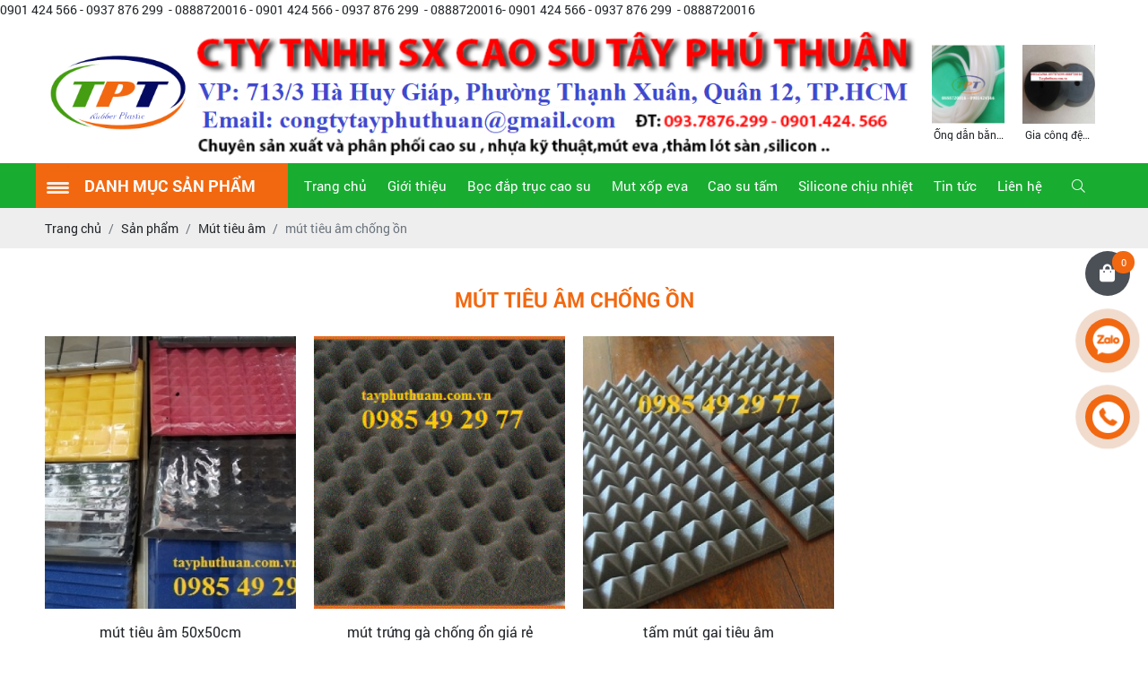

--- FILE ---
content_type: text/html; charset=UTF-8
request_url: http://tayphuthuan.com.vn/mut-tieu-am-chong-on
body_size: 15116
content:
<!DOCTYPE html>
<html lang="vi|en">
<head>
    <!-- Basehref -->
<base href="https://tayphuthuan.com.vn/"/>

<!-- UTF-8 -->
<meta http-equiv="Content-Type" content="text/html; charset=utf-8" />

<!-- Title, Keywords, Description -->
<title>mút tiêu âm chống ồn | mút tiêu âm mua ở đâu| mút tiêu âm bình dương| mút tiêu âm mua giá rẻ| mút ti</title>
<meta name="keywords" content="mút tiêu âm chống ồn | mút tiêu âm mua ở đâu| mút tiêu âm bình dương| mút tiêu âm mua giá rẻ| mút tiêu âm tại long an| mút tiêu âm hình kim tự tháp "/>
<meta name="description" content="mút tiêu âm chống ồn | mút tiêu âm mua ở đâu| mút tiêu âm bình dương| mút tiêu âm mua giá rẻ| mút tiêu âm tại long an, mút tiêu âm chống ồn | mút tiêu âm mua ở đâu| mút tiêu âm bình dương| mút tiêu âm"/>

<!-- Robots -->
<meta name="robots" content="index,follow" />

<!-- Favicon -->
<link href="upload/photo/logo-4902-4671.png" rel="shortcut icon" type="image/x-icon" />

<!-- Webmaster Tool -->
0901 424 566  -  0937 876 299   -   0888720016
<!-- GEO -->
<meta name="geo.region" content="VN" />
<meta name="geo.placename" content="Hồ Chí Minh" />
<meta name="geo.position" content="10.823099;106.629664" />
<meta name="ICBM" content="10.823099, 106.629664" />

<!-- Author - Copyright -->
<meta name='revisit-after' content='1 days' />
<meta name="author" content="CÔNG TY TNHH SẢN XUẤT CAO SU TÂY PHÚ THUẬN" />
<meta name="copyright" content="CÔNG TY TNHH SẢN XUẤT CAO SU TÂY PHÚ THUẬN - [congtytayphuthuan@gmail.com]" />

<!-- Facebook -->
<meta property="og:type" content="object" />
<meta property="og:site_name" content="CÔNG TY TNHH SẢN XUẤT CAO SU TÂY PHÚ THUẬN" />
<meta property="og:title" content="mút tiêu âm chống ồn | mút tiêu âm mua ở đâu| mút tiêu âm bình dương| mút tiêu âm mua giá rẻ| mút ti" />
<meta property="og:description" content="mút tiêu âm chống ồn | mút tiêu âm mua ở đâu| mút tiêu âm bình dương| mút tiêu âm mua giá rẻ| mút tiêu âm tại long an, mút tiêu âm chống ồn | mút tiêu âm mua ở đâu| mút tiêu âm bình dương| mút tiêu âm" />
<meta property="og:url" content="http://tayphuthuan.com.vn/mut-tieu-am-chong-on" />
<meta property="og:image" content="https://tayphuthuan.com.vn/thumbs/xx2/upload/product/" />
<meta property="og:image:alt" content="mút tiêu âm chống ồn | mút tiêu âm mua ở đâu| mút tiêu âm bình dương| mút tiêu âm mua giá rẻ| mút ti" />
<meta property="og:image:type" content="" />
<meta property="og:image:width" content="" />
<meta property="og:image:height" content="" />

<!-- Twitter -->
<meta name="twitter:card" content="summary_large_image" />
<meta name="twitter:site" content="congtytayphuthuan@gmail.com" />
<meta name="twitter:creator" content="CÔNG TY TNHH SẢN XUẤT CAO SU TÂY PHÚ THUẬN" />
<meta property="og:url" content="http://tayphuthuan.com.vn/mut-tieu-am-chong-on" />
<meta property="og:title" content="mút tiêu âm chống ồn | mút tiêu âm mua ở đâu| mút tiêu âm bình dương| mút tiêu âm mua giá rẻ| mút ti" />
<meta property="og:description" content="mút tiêu âm chống ồn | mút tiêu âm mua ở đâu| mút tiêu âm bình dương| mút tiêu âm mua giá rẻ| mút tiêu âm tại long an, mút tiêu âm chống ồn | mút tiêu âm mua ở đâu| mút tiêu âm bình dương| mút tiêu âm" />
<meta property="og:image" content="https://tayphuthuan.com.vn/thumbs/xx2/upload/product/" />

<!-- Canonical -->
<link rel="canonical" href="http://tayphuthuan.com.vn/mut-tieu-am-chong-on" />

<!-- Chống đổi màu trên IOS -->
<meta name="format-detection" content="telephone=no">

<!-- Viewport -->
<meta name="viewport" content="width=device-width, initial-scale=1.0, user-scalable=no">    <link href="./assets/css/animate.min.css?v=P57aA66by" rel="stylesheet">
<link href="./assets/bootstrap/bootstrap.css?v=jjcdvjnm6g" rel="stylesheet">
<link href="./assets/css/all.css?v=PCdbEDtowd" rel="stylesheet">
<link href="./assets/fancybox3/jquery.fancybox.css?v=St2DpWZwXA" rel="stylesheet">
<link href="./assets/fancybox3/jquery.fancybox.style.css?v=j5kmhj8CXi" rel="stylesheet">
<link href="./assets/css/cart.css?v=r16x1FE4Av" rel="stylesheet">
<link href="./assets/photobox/photobox.css?v=RqdPFFlR1I" rel="stylesheet">
<link href="./assets/slick/slick.css?v=LRsruhKGeJ" rel="stylesheet">
<link href="./assets/slick/slick-theme.css?v=3DW6eb44h9" rel="stylesheet">
<link href="./assets/simplyscroll/jquery.simplyscroll.css?v=fX81H1UA66" rel="stylesheet">
<link href="./assets/simplyscroll/jquery.simplyscroll-style.css?v=dOkUArtoU6" rel="stylesheet">
<link href="./assets/fotorama/fotorama.css?v=4fAborNY6Y" rel="stylesheet">
<link href="./assets/fotorama/fotorama-style.css?v=3MqIqnYufJ" rel="stylesheet">
<link href="./assets/magiczoomplus/magiczoomplus.css?v=9G9OJeMVeF" rel="stylesheet">
<link href="./assets/owlcarousel2/owl.carousel.css?v=LnUjzkyNe" rel="stylesheet">
<link href="./assets/owlcarousel2/owl.theme.default.css?v=310kVF8Sgu" rel="stylesheet">
<link href="./assets/css/style.css?v=vG0IIK4Svn" rel="stylesheet">
<link href="./assets/css/media.css?v=o4hWP8qotX" rel="stylesheet">
- 0901 424 566  -  0937 876 299  - 0888720016- 0901 424 566   -  0937 876 299   -  0888720016</head>
<body>
    <div class="wap_main">
        <ul class="h-card hidden">
    <li class="h-fn fn">CÔNG TY TNHH SẢN XUẤT CAO SU TÂY PHÚ THUẬN</li>
    <li class="h-org org">CÔNG TY TNHH SẢN XUẤT CAO SU TÂY PHÚ THUẬN</li>
    <li class="h-tel tel">0937876299</li>
    <li><a class="u-url ul" href="https://tayphuthuan.com.vn/">https://tayphuthuan.com.vn/</a></li>
</ul>
<h1 class="hidden-seoh">mút tiêu âm chống ồn</h1><div class="header">
	
	<div class="header-bottom">
		<div class="wrap-content d-flex align-items-center justify-content-between">
			<a class="logo-header" href=""><img onerror="this.src='thumbs/436x264x2/assets/images/noimage.png';" src="thumbs/436x264x2/upload/photo/logo-4902-5166.png"/></a>
			<a class="banner-header" href=""><img onerror="this.src='thumbs/959x180x2/assets/images/noimage.png';" src="thumbs/959x180x2/upload/photo/barner-tay-phu-thuan-chinh-sua-8304.png"/></a>
			<div class="hotline-header">
				<div class="chay-moi"><div class="product">
			            <a class="box-product text-decoration-none" href="cot-sat-boc-silicone-chiu-nhiet" title="Cốt sắt bọc silicone chịu nhiệt">
			                <p class="pic-product scale-img"><img onerror="this.src='thumbs/360x390x1/assets/images/noimage.png'" src="thumbs/360x390x1/upload/product/truc-sat-boc-silicone-chiu-nhiet-6525.png" alt="Cốt sắt bọc silicone chịu nhiệt"/></p>
			                <div class="info-product">
			                <h3 class="name-product text-split">Cốt sắt bọc silicone chịu nhiệt</h3>
			                <p class="price-product"><span class="price-new">Liên hệ</span></p>
			                </div>
			            </a><p class="cart-product w-clear">
			                <span class="cart-add addcart transition" data-id="2922" data-action="addnow"><i class="fal fa-shopping-cart"></i> Thêm vào giỏ hàng</span>			                
			            </p></div><div class="product">
			            <a class="box-product text-decoration-none" href="ong-dan-bang-vat-lieu-silicone" title="Ống dẫn bằng vật liệu silicone">
			                <p class="pic-product scale-img"><img onerror="this.src='thumbs/360x390x1/assets/images/noimage.png'" src="thumbs/360x390x1/upload/product/ng-dan-hoa-chat-bang-vat-lieu-silicone-4435.png" alt="Ống dẫn bằng vật liệu silicone"/></p>
			                <div class="info-product">
			                <h3 class="name-product text-split">Ống dẫn bằng vật liệu silicone</h3>
			                <p class="price-product"><span class="price-new">Liên hệ</span></p>
			                </div>
			            </a><p class="cart-product w-clear">
			                <span class="cart-add addcart transition" data-id="2923" data-action="addnow"><i class="fal fa-shopping-cart"></i> Thêm vào giỏ hàng</span>			                
			            </p></div><div class="product">
			            <a class="box-product text-decoration-none" href="gia-cong-dem-cao-su-ke-may" title="Gia công đệm cao su kê máy">
			                <p class="pic-product scale-img"><img onerror="this.src='thumbs/360x390x1/assets/images/noimage.png'" src="thumbs/360x390x1/upload/product/cao-su-ke-may-4505.jpg" alt="Gia công đệm cao su kê máy"/></p>
			                <div class="info-product">
			                <h3 class="name-product text-split">Gia công đệm cao su kê máy</h3>
			                <p class="price-product"><span class="price-new">Liên hệ</span></p>
			                </div>
			            </a><p class="cart-product w-clear">
			                <span class="cart-add addcart transition" data-id="2924" data-action="addnow"><i class="fal fa-shopping-cart"></i> Thêm vào giỏ hàng</span>			                
			            </p></div><div class="product">
			            <a class="box-product text-decoration-none" href="cao-su-chong-tron-truot-cham-bi-5mm" title="Cao su chống trơn trượt chấm bi 5mm">
			                <p class="pic-product scale-img"><img onerror="this.src='thumbs/360x390x1/assets/images/noimage.png'" src="thumbs/360x390x1/upload/product/cao-su-chong-tron-truot-cham-bi-9365.jpg" alt="Cao su chống trơn trượt chấm bi 5mm"/></p>
			                <div class="info-product">
			                <h3 class="name-product text-split">Cao su chống trơn trượt chấm bi 5mm</h3>
			                <p class="price-product"><span class="price-new">Liên hệ</span></p>
			                </div>
			            </a><p class="cart-product w-clear">
			                <span class="cart-add addcart transition" data-id="2925" data-action="addnow"><i class="fal fa-shopping-cart"></i> Thêm vào giỏ hàng</span>			                
			            </p></div></div>
			</div>
		</div>
	</div>

</div><div class="menu">
    <div class="flex-menu">
        <div id="box-danhmuc">
            <p class="tieude-dm">Danh mục sản phẩm</p>
                       
            <div class="bix-l bix-l-khac">
                <ul>
                    <li class="cap1">
                <a href="mut-pu-foam">MÚT PU FOAM </a>
                    
                                        <ul class="ul_cap2">
                                                 <li class="cap2"><a href="mut-tham-nuoc">mút thấm nước </a>
                            
                                                            
                            </li>
                                                 <li class="cap2"><a href="mut-lau-bang">mút lau bảng</a>
                            
                                                            
                            </li>
                                        </ul>
                                   
             </li>
                    <li class="cap1">
                <a href="cao-su-xop">CAO SU XỐP</a>
                    
                                        <ul class="ul_cap2">
                                                 <li class="cap2"><a href="gioang-cao-su-xop">Gioang cao su xốp</a>
                            
                                                            
                            </li>
                                        </ul>
                                   
             </li>
                    <li class="cap1">
                <a href="viton-cao-su">Viton cao su </a>
                    
                                        <ul class="ul_cap2">
                                                 <li class="cap2"><a href="oring-viton">Oring viton</a>
                            
                                                            
                            </li>
                                        </ul>
                                   
             </li>
                    <li class="cap1">
                <a href="mut-tieu-am">Mút tiêu âm</a>
                    
                                        <ul class="ul_cap2">
                                                 <li class="cap2"><a href="mut-tieu-am-chong-on">mút tiêu âm chống ồn</a>
                            
                                                            
                            </li>
                                                 <li class="cap2"><a href="cuon-mut-tieu-am-mau-vang">cuộn mút tiêu âm màu vàng </a>
                            
                                                            
                            </li>
                                                 <li class="cap2"><a href="mut-trung-tieu-am">mút trứng tiêu âm</a>
                            
                                                            
                            </li>
                                        </ul>
                                   
             </li>
                    <li class="cap1">
                <a href="mang-phu-nong-nghiep">Màng phủ nông nghiệp</a>
                    
                                        <ul class="ul_cap2">
                                                 <li class="cap2"><a href="mang-phu-luong-kho-1m">màng phủ luống khổ 1m</a>
                            
                                                            
                            </li>
                                                 <li class="cap2"><a href="mang-phu-luong-dung-trong-trong-trot">màng phủ luống dùng trong trồng trọt </a>
                            
                                                            
                            </li>
                                                 <li class="cap2"><a href="mang-phu-dat-nong-nghiep-trong-rau-mau">Màng phủ đất nông nghiệp trồng rau màu</a>
                            
                                                            
                            </li>
                                                 <li class="cap2"><a href="cuon-mang-phu-lot-ao-ho">cuộn màng phủ lót ao hồ </a>
                            
                                                            
                            </li>
                                                 <li class="cap2"><a href="cuon-mang-phu-dat-nong-nghiep">Cuộn màng phủ đất nông nghiệp</a>
                            
                                                            
                            </li>
                                                 <li class="cap2"><a href="mang-phu-nong-nghiep-cac-loai">Màng phủ nông nghiệp các loại</a>
                            
                                                            
                            </li>
                                        </ul>
                                   
             </li>
                    <li class="cap1">
                <a href="mang-pe-quan-pallet">Màng PE quấn pallet </a>
                    
                                        <ul class="ul_cap2">
                                                 <li class="cap2"><a href="mang-pe-quan-may">Màng pe quấn máy  </a>
                            
                                                            
                            </li>
                                                 <li class="cap2"><a href="mang-co-quan-hang">Màng co quấn hàng </a>
                            
                                                            
                            </li>
                                                 <li class="cap2"><a href="mang-pe-quan-hang">Màng PE quấn hàng </a>
                            
                                                            
                            </li>
                                                 <li class="cap2"><a href="mang-co-pe">Màng co pe </a>
                            
                                                            
                            </li>
                                                 <li class="cap2"><a href="mang-pe-quan-pallet-cac-loai">Màng PE quấn pallet các loại</a>
                            
                                                            
                            </li>
                                        </ul>
                                   
             </li>
                    <li class="cap1">
                <a href="bang-keo">Băng keo </a>
                    
                                        <ul class="ul_cap2">
                                                 <li class="cap2"><a href="bang-keo-hai-mat">Băng keo hai mặt</a>
                            
                                                            
                            </li>
                                                 <li class="cap2"><a href="bang-keo-dan-thung">Băng keo dán thùng</a>
                            
                                                            
                            </li>
                                                 <li class="cap2"><a href="bang-keo-cac-loai">Băng keo các loại</a>
                            
                                                            
                            </li>
                                        </ul>
                                   
             </li>
                    <li class="cap1">
                <a href="mut-xop-pe-foam">Mút xốp PE Foam </a>
                    
                                        <ul class="ul_cap2">
                                                 <li class="cap2"><a href="mut-xop-foam-dinh-hinh">Mút xốp foam định hình </a>
                            
                                                            
                            </li>
                                                 <li class="cap2"><a href="mut-cach-nhiet-opp">mút cách nhiệt OPP</a>
                            
                                                            
                            </li>
                                                 <li class="cap2"><a href="thanh-chen-backer-rod">Thanh chèn backer rod </a>
                            
                                                            
                            </li>
                                                 <li class="cap2"><a href="mut-xop-pe-foam-gia-cong">Mút xốp pe foam gia công </a>
                            
                                                            
                            </li>
                                                 <li class="cap2"><a href="mut-pe-foam-dang-ong">Mút pe foam dạng ống</a>
                            
                                                            
                            </li>
                                                 <li class="cap2"><a href="cuon-mut-pe-foam-day-1mm">Cuộn mút pe foam dày 1mm </a>
                            
                                                            
                            </li>
                                                 <li class="cap2"><a href="mut-pe-foam-boc-hang-day-05mm">Mút pe foam bọc hàng dày 0.5mm</a>
                            
                                                            
                            </li>
                                                 <li class="cap2"><a href="cuon-mut-foam-boc-hang">Cuộn mút foam bọc hàng </a>
                            
                                                            
                            </li>
                                                 <li class="cap2"><a href="mang-mut-xop-foam-pe-2mm">Màng mút xốp foam PE  2mm</a>
                            
                                                            
                            </li>
                                                 <li class="cap2"><a href="cuon-mut-xop-foam-3mm-mau-trang">Cuộn mút xốp foam 3mm màu trắng </a>
                            
                                                            
                            </li>
                                                 <li class="cap2"><a href="mut-xop-foam-cuon-5mm">Mút xốp foam cuộn 5mm</a>
                            
                                                            
                            </li>
                                                 <li class="cap2"><a href="mut-xop-cuon-10mm-mau-trang">Mút xốp cuộn 10mm màu trắng </a>
                            
                                                            
                            </li>
                                                 <li class="cap2"><a href="mut-foam-cuon-105x100m">MUT FOAM CUON 1.05x100M</a>
                            
                                                            
                            </li>
                                                 <li class="cap2"><a href="mut-xop-day-05-mm">MUT XOP DAY 0.5 MM</a>
                            
                                                            
                            </li>
                                                 <li class="cap2"><a href="mut-xop-day-1mm">MUT XOP DAY 1MM</a>
                            
                                                            
                            </li>
                                                 <li class="cap2"><a href="mut-xop-day-05mm"> MUT XOP DAY 0.5MM</a>
                            
                                                            
                            </li>
                                                 <li class="cap2"><a href="mut-xop-pe-foam-day-10mm">MÚT XỐP PE FOAM  DÀY 10MM </a>
                            
                                                            
                            </li>
                                                 <li class="cap2"><a href="mut-xop-pe-foam-do-day-5mm">MÚT  XỐP PE FOAM ĐỘ DÀY 5MM</a>
                            
                                                            
                            </li>
                                                 <li class="cap2"><a href="mut-xop-pe-foam-day-3mm">MÚT XỐP PE FOAM  DÀY 3MM </a>
                            
                                                            
                            </li>
                                                 <li class="cap2"><a href="mut-xop-pe-foam-day-05mm">MÚT XỐP PE FOAM DÀY 0.5MM</a>
                            
                                                            
                            </li>
                                                 <li class="cap2"><a href="mut-xop-pe-foam-do-day-2mm">MÚT  XỐP PE FOAM ĐỘ DÀY 2MM</a>
                            
                                                            
                            </li>
                                        </ul>
                                   
             </li>
                    <li class="cap1">
                <a href="mut-xop-mem">MÚT XỐP MỀM</a>
                    
                                        <ul class="ul_cap2">
                                                 <li class="cap2"><a href="xop-eva-mau-trang-mem">XỐP EVA MÀU TRẮNG MỀM</a>
                            
                                                            
                            </li>
                                        </ul>
                                   
             </li>
                    <li class="cap1">
                <a href="silicon-xop-chiu-nhiet-cao">SILICON XỐP CHỊU NHIỆT CAO</a>
                    
                                        <ul class="ul_cap2">
                                                 <li class="cap2"><a href="soi-silicon-xop-phi-12x12mm">Sợi silicon xốp phi 12x12mm</a>
                            
                                                            
                            </li>
                                                 <li class="cap2"><a href="gioang-silicon-xop-trang-10x10mm">Gioang silicon xop trang 10x10mm  </a>
                            
                                                            
                            </li>
                                        </ul>
                                   
             </li>
                    <li class="cap1">
                <a href="dem-cao-su-chong-va-dap">Đệm cao su chống va đập</a>
                    
                                        <ul class="ul_cap2">
                                                 <li class="cap2"><a href="dem-cao-su-gan-tuong-nha-xuong">Đệm cao su gắn tường nhà xưởng</a>
                            
                                                            
                            </li>
                                        </ul>
                                   
             </li>
                    <li class="cap1">
                <a href="san-xuat-truc-cao-su-chiu-luc">Sản xuất trục cao su chịu lực </a>
                    
                                        <ul class="ul_cap2">
                                                 <li class="cap2"><a href="co-so-gia-cong-truc-cao-su">Cơ sở gia công trục cao su </a>
                            
                                                            
                            </li>
                                                 <li class="cap2"><a href="dap-ru-lo-cao-su-chiu-luc">Đắp ru lô cao su chịu lực</a>
                            
                                                            
                            </li>
                                        </ul>
                                   
             </li>
                    <li class="cap1">
                <a href="bang-tai-cao-su">BĂNG TẢI CAO SU</a>
                    
                                        <ul class="ul_cap2">
                                                 <li class="cap2"><a href="cao-su-bang-tai">CAO SU BĂNG TẢI</a>
                            
                                                            
                            </li>
                                        </ul>
                                   
             </li>
                    <li class="cap1">
                <a href="gioang-chu-d">GIOĂNG CHỮ D</a>
                    
                                        <ul class="ul_cap2">
                                                 <li class="cap2"><a href="gioang-chu-d">GIOĂNG CHỮ D</a>
                            
                                                            
                            </li>
                                        </ul>
                                   
             </li>
                    <li class="cap1">
                <a href="nhua-pp-trang">NHỰA PP TRẮNG</a>
                    
                                        <ul class="ul_cap2">
                                                 <li class="cap2"><a href="nhua-pp">NHỰA PP </a>
                            
                                                            
                            </li>
                                        </ul>
                                   
             </li>
                    <li class="cap1">
                <a href="nhua-pom">Nhựa POM  </a>
                    
                                        <ul class="ul_cap2">
                                                 <li class="cap2"><a href="nhua-tam-pom">NHỰA TẤM POM </a>
                            
                                                            
                            </li>
                                                 <li class="cap2"><a href="pom-cay-mau-trang">POM cây màu trắng</a>
                            
                                                            
                            </li>
                                                 <li class="cap2"><a href="pom-cay-den">POM cây đen </a>
                            
                                                            
                            </li>
                                                 <li class="cap2"><a href="ong-pom-tron-dac">Ống POM tròn đặc</a>
                            
                                                            
                            </li>
                                                 <li class="cap2"><a href="nhua-pom-cay">Nhựa POM cây</a>
                            
                                                            
                            </li>
                                        </ul>
                                   
             </li>
                    <li class="cap1">
                <a href="nhua-mc-mau-xanh">NHỰA MC MÀU XANH</a>
                    
                                        <ul class="ul_cap2">
                                                 <li class="cap2"><a href="nhua-mc-cay">NHỰA MC CÂY</a>
                            
                                                            
                            </li>
                                                 <li class="cap2"><a href="tam-nhua-mc">TẤM NHỰA MC </a>
                            
                                                            
                            </li>
                                                 <li class="cap2"><a href="nhua-mc-xanh-nylong">NHỰA MC XANH NYLONG</a>
                            
                                                            
                            </li>
                                                 <li class="cap2"><a href="nhua-mc-xanh">NHỰA MC XANH </a>
                            
                                                            
                            </li>
                                        </ul>
                                   
             </li>
                    <li class="cap1">
                <a href="nhua-teflon-trang">NHỰA TEFLON TRẮNG</a>
                    
                                        <ul class="ul_cap2">
                                                 <li class="cap2"><a href="nhua-teflon-trang">NHỰA TEFLON TRẮNG </a>
                            
                                                            
                            </li>
                                        </ul>
                                   
             </li>
                    <li class="cap1">
                <a href="nhua-teflon">Nhựa teflon</a>
                    
                                        <ul class="ul_cap2">
                                                 <li class="cap2"><a href="soi-tep-long-teflon-">Sợi Tep long (Teflon )</a>
                            
                                                            
                            </li>
                                                 <li class="cap2"><a href="nhua-teflon-tep-long-cay">Nhựa Teflon- Tep long cây</a>
                            
                                                            
                            </li>
                                                 <li class="cap2"><a href="nhua-ptfe-tam-teplong">Nhựa PTFE tấm - Teplong</a>
                            
                                                            
                            </li>
                                        </ul>
                                   
             </li>
                    <li class="cap1">
                <a href="nhua-pu">Nhựa PU</a>
                    
                                        <ul class="ul_cap2">
                                                 <li class="cap2"><a href="khop-noi-nhua-pu"> KHỚP NỐI NHỰA PU </a>
                            
                                                            
                            </li>
                                                 <li class="cap2"><a href="nhua-pu-tam">Nhựa PU tấm</a>
                            
                                                            
                            </li>
                                        </ul>
                                   
             </li>
                    <li class="cap1">
                <a href="nhua-phip">NHỰA PHÍP</a>
                    
                                        <ul class="ul_cap2">
                                                 <li class="cap2"><a href="phip-cay-tron">Phíp cây tròn</a>
                            
                                                            
                            </li>
                                                 <li class="cap2"><a href="nhua-phip-cam">Nhựa phíp cam </a>
                            
                                                            
                            </li>
                                                 <li class="cap2"><a href="nhua-phip-tam">Nhựa phíp tấm</a>
                            
                                                            
                            </li>
                                        </ul>
                                   
             </li>
                    <li class="cap1">
                <a href="nhua-abs">Nhựa ABS</a>
                    
                                        <ul class="ul_cap2">
                                                 <li class="cap2"><a href="nhua-cung-abs-tam">Nhựa cứng ABS tấm</a>
                            
                                                            
                            </li>
                                                 <li class="cap2"><a href="nhua-cung-abs">Nhựa cứng ABS </a>
                            
                                                            
                            </li>
                                        </ul>
                                   
             </li>
                    <li class="cap1">
                <a href="nhua-pvc">Nhựa PVC</a>
                    
                                        <ul class="ul_cap2">
                                                 <li class="cap2"><a href="nhua-pvc-deo">Nhựa PVC dẻo </a>
                            
                                                            
                            </li>
                                                 <li class="cap2"><a href="nhua-pvc-cay">Nhựa PVC cây </a>
                            
                                                            
                            </li>
                                                 <li class="cap2"><a href="nhua-pvc-xam">Nhựa PVC xám</a>
                            
                                                            
                            </li>
                                                 <li class="cap2"><a href="tam-nhua-pvc-mau-trang">Tấm nhựa PVC màu trắng</a>
                            
                                                            
                            </li>
                                                 <li class="cap2"><a href="nhua-pvc-cung">Nhựa PVC cứng</a>
                            
                                                            
                            </li>
                                        </ul>
                                   
             </li>
                    <li class="cap1">
                <a href="cao-su-chong-rung-giam-chan">Cao su chống rung giảm chấn</a>
                    
                                        <ul class="ul_cap2">
                                                 <li class="cap2"><a href="cao-su-ke-may-phat-k120">Cao su kê máy phát K120</a>
                            
                                                            
                            </li>
                                                 <li class="cap2"><a href="cao-su-chan-de">CAO SU CHÂN ĐẾ</a>
                            
                                                            
                            </li>
                                                 <li class="cap2"><a href="cao-su-chan-may-dau-am-k100">Cao su chân máy đầu âm k100</a>
                            
                                                            
                            </li>
                                                 <li class="cap2"><a href="tam-cao-su-giam-chan-20mm">Tâm cao su giảm chấn 20mm</a>
                            
                                                            
                            </li>
                                                 <li class="cap2"><a href="cao-su-giam-chan-nhip-xe-k50">Cao su giảm chấn nhíp xe K50</a>
                            
                                                            
                            </li>
                                                 <li class="cap2"><a href="cao-su-giam-chan-k50xh28xm10">Cao su giảm chấn K50xH28xM10</a>
                            
                                                            
                            </li>
                                                 <li class="cap2"><a href="cao-su-ke-may-phi-45mm">Cao su kê máy phi 45mm</a>
                            
                                                            
                            </li>
                                                 <li class="cap2"><a href="cao-su-chan-de-phi-30mm">Cao su chân đế phi 30mm</a>
                            
                                                            
                            </li>
                                                 <li class="cap2"><a href="cao-su-chong-rung-phi-20mm">Cao su chống rung phi 20mm</a>
                            
                                                            
                            </li>
                                        </ul>
                                   
             </li>
                    <li class="cap1">
                <a href="cao-su-xop">Cao su xốp</a>
                    
                                        <ul class="ul_cap2">
                                                 <li class="cap2"><a href="cao-su-eva-xop-mam-non">Cao su eva xốp mầm non </a>
                            
                                                            
                            </li>
                                                 <li class="cap2"><a href="nguon-nha-san-xuat-cao-su-xop">Nguồn nhà sản xuất cao su xốp </a>
                            
                                                            
                            </li>
                                                 <li class="cap2"><a href="cao-su-xop-day-10mm">Cao su xốp dày 10mm </a>
                            
                                                            
                            </li>
                                                 <li class="cap2"><a href="cao-su-xop-5mm">cao su xốp 5mm </a>
                            
                                                            
                            </li>
                                                 <li class="cap2"><a href="cao-su-xop-chen-nap-tau-ham">Cao su xốp chèn nắp tàu hầm </a>
                            
                                                            
                            </li>
                                                 <li class="cap2"><a href="tam-mut-eva-lot-san-nha-kho">Tấm mut eva lót sàn nhà kho </a>
                            
                                                            
                            </li>
                                                 <li class="cap2"><a href="cao-su-xop-lot-san-cong-trinh">Cao su xốp lót sàn công trình </a>
                            
                                                            
                            </li>
                                                 <li class="cap2"><a href="cuon-cao-su-xop-20mm">Cuộn cao su xốp 20mm</a>
                            
                                                            
                            </li>
                                                 <li class="cap2"><a href="to-mut-xop-eva-lam-thu-cong-cho-be">Tờ mút xốp eva làm thủ công cho bé</a>
                            
                                                            
                            </li>
                                                 <li class="cap2"><a href="mut-eva-cat-thu-cong-trang-tri-noel">Mut eva cắt thủ công trang trí noel</a>
                            
                                                            
                            </li>
                                                 <li class="cap2"><a href="cao-su-xop-den-lot-san-xay-dung-10mm">Cao su xốp đen lót sàn xây dựng 10mm</a>
                            
                                                            
                            </li>
                                                 <li class="cap2"><a href="cuon-cao-su-xop-day-20mm">Cuộn cao su xốp dày 20mm </a>
                            
                                                            
                            </li>
                                        </ul>
                                   
             </li>
                    <li class="cap1">
                <a href="boc-dap-truc-cao-su">Bọc đắp trục cao su</a>
                    
                                        <ul class="ul_cap2">
                                                 <li class="cap2"><a href="dap-tru-cao-su-chiu-luc">Dap tru cao su chiu luc</a>
                            
                                                            
                            </li>
                                                 <li class="cap2"><a href="rulo-cao-su">RULO CAO SU</a>
                            
                                                            
                            </li>
                                                 <li class="cap2"><a href="boc-cao-su-bang-con-lan">BỌC CAO SU BẰNG CON LĂN</a>
                            
                                                            
                            </li>
                                                 <li class="cap2"><a href="con-lan-bang-cao-su">CON LĂN BẰNG CAO SU </a>
                            
                                                            
                            </li>
                                                 <li class="cap2"><a href="boc-truc-cao-su-chong-mai-mon">BỌC TRỤC CAO SU CHỐNG MÀI MÒN</a>
                            
                                                            
                            </li>
                                                 <li class="cap2"><a href="dap-truc-cao-su">ĐẮP TRỤC CAO SU</a>
                            
                                                            
                            </li>
                                                 <li class="cap2"><a href="truc-cao-su-rulo-tai-tp-hcm">TRỤC CAO SU RULO TẠI TP HCM</a>
                            
                                                            
                            </li>
                                                 <li class="cap2"><a href="boc-truc-cao-su-co-ranh">BỌC TRỤC CAO SU CÓ RÃNH</a>
                            
                                                            
                            </li>
                                                 <li class="cap2"><a href="truc-cao-su-cho-may-cha-nham">TRỤC CAO SU CHO MÁY CHÀ NHÁM </a>
                            
                                                            
                            </li>
                                                 <li class="cap2"><a href="truc-banh-cao-su-truc-cao-su-cu-gia-cong-truc-cao-su">TRỤC BÁNH CAO SU , TRỤC CAO SU CŨ, GIA CÔNG TRỤC CAO SU</a>
                            
                                                            
                            </li>
                                                 <li class="cap2"><a href="dap-truc-cao-su-ky-thuat">ĐẮP TRỤC CAO SU KỸ THUẬT</a>
                            
                                                            
                            </li>
                                        </ul>
                                   
             </li>
                    <li class="cap1">
                <a href="mut-xop-eva">Mut xốp eva </a>
                    
                                        <ul class="ul_cap2">
                                                 <li class="cap2"><a href="ron-xop-1-mat-keo-dan">RON XỐP 1 MẶT KEO DÁN</a>
                            
                                                            
                            </li>
                                                 <li class="cap2"><a href="cao-su-xop-chen-khe-ho">CAO SU XỐP CHÈN KHE HỞ</a>
                            
                                                            
                            </li>
                                                 <li class="cap2"><a href="tham-trai-san-bang-xop">THẢM TRẢI SÀN BẲNG XỐP</a>
                            
                                                            
                            </li>
                                                 <li class="cap2"><a href="mut-eva-xop">MÚT EVA XỐP</a>
                            
                                                            
                            </li>
                                                 <li class="cap2"><a href="tham-xop-eva-cac-loai">THẢM XỐP EVA CÁC LOẠI</a>
                            
                                                            
                            </li>
                                                 <li class="cap2"><a href="mut-xop-eva-cac-mau">MÚT XỐP EVA CÁC MÀU</a>
                            
                                                            
                            </li>
                                        </ul>
                                   
             </li>
                    <li class="cap1">
                <a href="tham-eva-trai-san">Thảm eva trải sàn </a>
                    
                                        <ul class="ul_cap2">
                                                 <li class="cap2"><a href="tham-eva-xop">Thảm eva xốp</a>
                            
                                                            
                            </li>
                                                 <li class="cap2"><a href="tham-eva">THẢM  EVA </a>
                            
                                                            
                            </li>
                                                 <li class="cap2"><a href="tham-mut-eva-20mm-xanh">THẢM MÚT EVA 20MM XANH</a>
                            
                                                            
                            </li>
                                                 <li class="cap2"><a href="tham-mut-eva-18mm">THẢM MÚT EVA 18MM</a>
                            
                                                            
                            </li>
                                                 <li class="cap2"><a href="tham-mut-eva-co-khop-noi">THẢM MÚT EVA CÓ KHỚP NỐI</a>
                            
                                                            
                            </li>
                                                 <li class="cap2"><a href="tham-mut-trong-phong-tap">THẢM MÚT TRONG PHÒNG TẬP </a>
                            
                                                            
                            </li>
                                                 <li class="cap2"><a href="tham-tap-gym">THẢM TẬP GYM</a>
                            
                                                            
                            </li>
                                                 <li class="cap2"><a href="tham-xop-dinh-hinh">THẢM XỐP ĐỊNH HÌNH</a>
                            
                                                            
                            </li>
                                                 <li class="cap2"><a href="tham-mut-trong-phong-tap-the-hinh">THẢM MÚT TRONG PHÒNG TẬP  THỂ HÌNH</a>
                            
                                                            
                            </li>
                                                 <li class="cap2"><a href="mut-eva-trong-phong-tap-gym">MÚT EVA TRONG PHÒNG TẬP GYM</a>
                            
                                                            
                            </li>
                                                 <li class="cap2"><a href="tham-eva-cach-am-cach-on">THẢM EVA CÁCH ÂM CÁCH ỒN</a>
                            
                                                            
                            </li>
                                        </ul>
                                   
             </li>
                    <li class="cap1">
                <a href="cao-su-tam">Cao su tấm</a>
                    
                                        <ul class="ul_cap2">
                                                 <li class="cap2"><a href="cao-su-nbr">CAO SU NBR</a>
                            
                                                            
                            </li>
                                                 <li class="cap2"><a href="cao-su-tam">CAO SU TẤM</a>
                            
                                                            
                            </li>
                                                 <li class="cap2"><a href="cao-su-cr">CAO SU CR</a>
                            
                                                            
                            </li>
                                                 <li class="cap2"><a href="cao-su-cuon-lot-san">CAO SU CUỘN LÓT SÀN</a>
                            
                                                            
                            </li>
                                                 <li class="cap2"><a href="cao-su-chen-khe-be-tong">CAO SU CHÈN KHE BÊ TÔNG</a>
                            
                                                            
                            </li>
                                                 <li class="cap2"><a href="cao-su-lot-san">CAO SU LÓT SÀN</a>
                            
                                                            
                            </li>
                                                 <li class="cap2"><a href="cao-su-tam-lot-san-cao-su-tam">CAO SU TẤM LÓT SÀN, CAO SU TẤM</a>
                            
                                                            
                            </li>
                                        </ul>
                                   
             </li>
                    <li class="cap1">
                <a href="cao-su-op-cot">Cao su ốp cột</a>
                    
                                        <ul class="ul_cap2">
                                                 <li class="cap2"><a href="cao-su-bao-ve-cot">CAO SU  BẢO VỆ CỘT</a>
                            
                                                            
                            </li>
                                                 <li class="cap2"><a href="cao-su-op-cot">CAO SU ỐP CỘT</a>
                            
                                                            
                            </li>
                                        </ul>
                                   
             </li>
                    <li class="cap1">
                <a href="gia-cong-cao-su">Gia công cao su </a>
                    
                                        <ul class="ul_cap2">
                                                 <li class="cap2"><a href="cao-su-chen-khe-co-gian">Cao su chèn khe co giãn</a>
                            
                                                            
                            </li>
                                                 <li class="cap2"><a href="gioang-cao-su-theo-yeu-cau">GIOANG CAO SU THEO YÊU CẦU</a>
                            
                                                            
                            </li>
                                                 <li class="cap2"><a href="ong-cao-su">ỐNG CAO SU</a>
                            
                                                            
                            </li>
                                                 <li class="cap2"><a href="khop-noi-hoa-thi">KHỚP NỐI HOA THỊ </a>
                            
                                                            
                            </li>
                                                 <li class="cap2"><a href="dem-chong-va-chu-i">ĐỆM CHỐNG VA CHỮ I</a>
                            
                                                            
                            </li>
                                        </ul>
                                   
             </li>
                    <li class="cap1">
                <a href="silicone-chiu-nhiet">Silicone chịu nhiệt</a>
                    
                                        <ul class="ul_cap2">
                                                 <li class="cap2"><a href="con-lan-silicone">CON LĂN SILICONE</a>
                            
                                                            
                            </li>
                                                 <li class="cap2"><a href="ong-truc-silicone">ỐNG TRỤC SILICONE</a>
                            
                                                            
                            </li>
                                                 <li class="cap2"><a href="gioang-chu-d">GIOĂNG CHỮ D</a>
                            
                                                            
                            </li>
                                                 <li class="cap2"><a href="gioang-silicone-trang-chu-u">Gioăng silicone trắng chữ u</a>
                            
                                                            
                            </li>
                                                 <li class="cap2"><a href="gioang-nam">GIOĂNG NẤM</a>
                            
                                                            
                            </li>
                                                 <li class="cap2"><a href="gioang-silicone-chu-v-trang">GIOĂNG SILICONE CHỮ V TRẮNG</a>
                            
                                                            
                            </li>
                                                 <li class="cap2"><a href="con-lan-silicone">CON LĂN SILICONE</a>
                            
                                                            
                            </li>
                                                 <li class="cap2"><a href="gioang-silicone-do">GIOĂNG SILICONE ĐỎ</a>
                            
                                                            
                            </li>
                                                 <li class="cap2"><a href="ong-silicone-phuy-to">Ống silicone phuy to </a>
                            
                                                            
                            </li>
                                                 <li class="cap2"><a href="ron-ong-silicone-phi-to-tron">Ron ống silicone phi to tròn</a>
                            
                                                            
                            </li>
                                                 <li class="cap2"><a href="vong-dem-silicone-vuong-chen-khe-ho">Vòng đệm silicone vuông chèn khe hở</a>
                            
                                                            
                            </li>
                                                 <li class="cap2"><a href="ong-silicone-phi-3x5mm">Ống silicone phi 3x5mm</a>
                            
                                                            
                            </li>
                                                 <li class="cap2"><a href="ong-silicone-phi-100-200-300-400-500-600-700">Ống silicone phi 100, 200, 300, 400, 500, 600, 700</a>
                            
                                                            
                            </li>
                                                 <li class="cap2"><a href="ong-silicone-phi-230-x-day-5mm">Ống silicone phi 230 x dày 5mm</a>
                            
                                                            
                            </li>
                                                 <li class="cap2"><a href="ong-silicone-chia-khi-ozone">Ống silicone chia khí ozone</a>
                            
                                                            
                            </li>
                                                 <li class="cap2"><a href="ong-silicone-phi-2x4mm">Ống silicone phi 2x4mm</a>
                            
                                                            
                            </li>
                                                 <li class="cap2"><a href="ong-silicone-chu-nhat">Ống silicone chữ nhật</a>
                            
                                                            
                            </li>
                                                 <li class="cap2"><a href="ong-silicone-dan-nuoc-long">Ống silicone dần nước lỏng</a>
                            
                                                            
                            </li>
                                                 <li class="cap2"><a href="ron-silicone-bom-dinh-luong">Ron silicone bơm định lượng</a>
                            
                                                            
                            </li>
                                                 <li class="cap2"><a href="oring-silicone-phi-30mm">Oring silicone phi 30mm</a>
                            
                                                            
                            </li>
                                                 <li class="cap2"><a href="oring-silicone-21mm">Oring silicone 21mm </a>
                            
                                                            
                            </li>
                                                 <li class="cap2"><a href="vong-dem-silicone">Vòng đệm silicone  </a>
                            
                                                            
                            </li>
                                                 <li class="cap2"><a href="oring-silicone-chiu-nhiet">Oring silicone chiu nhiệt</a>
                            
                                                            
                            </li>
                                                 <li class="cap2"><a href="tam-silicon-day-3mm">Tấm silicon dày 3mm</a>
                            
                                                            
                            </li>
                                                 <li class="cap2"><a href="silicone-tam-day-05mm">Silicone tấm dày 0,5mm</a>
                            
                                                            
                            </li>
                                                 <li class="cap2"><a href="ron-soi-silicone-phi-6mm">Ron sợi silicone phi 6mm</a>
                            
                                                            
                            </li>
                                                 <li class="cap2"><a href="gioang-silicone-dun-phi-5mm">Gioang silicone đùn phi 5mm</a>
                            
                                                            
                            </li>
                                                 <li class="cap2"><a href="ron-silicone-vuong-12x12mm">Ron silicone vuông 12x12mm</a>
                            
                                                            
                            </li>
                                                 <li class="cap2"><a href="cuon-silicone-do-bong-lang">Cuộn silicone đỏ bóng láng </a>
                            
                                                            
                            </li>
                                                 <li class="cap2"><a href="tam-silicone-xop-do">Tấm silicone xốp đỏ</a>
                            
                                                            
                            </li>
                                                 <li class="cap2"><a href="cuon-silicone-trang-chiu-nhiet-do-cao">Cuộn silicone trắng chịu nhiệt độ cao </a>
                            
                                                            
                            </li>
                                                 <li class="cap2"><a href="ron-silicone-ke-may-chiu-nhiet">Ron silicone kê máy chịu nhiệt</a>
                            
                                                            
                            </li>
                                        </ul>
                                   
             </li>
                    <li class="cap1">
                <a href="ong-silicon-chiu-nhiet-do-cao">Ống silicon chịu nhiệt độ cao </a>
                    
                                        <ul class="ul_cap2">
                                                 <li class="cap2"><a href="ong-silicon-phi-7">Ống silicon phi 7</a>
                            
                                                            
                            </li>
                                                 <li class="cap2"><a href="ong-silicon-phi-3">Ong silicon phi 3</a>
                            
                                                            
                            </li>
                                                 <li class="cap2"><a href="ong-silicon-dung-y-te">Ống silicon dùng y tế</a>
                            
                                                            
                            </li>
                                                 <li class="cap2"><a href="ong-silicone-dan-khi-trong-buong-dot">Ống silicone dẫn khí trong buổng đốt</a>
                            
                                                            
                            </li>
                                                 <li class="cap2"><a href="ong-silicone-dung-nganh-thuc-pham">Ống silicone dùng ngành thực phẩm </a>
                            
                                                            
                            </li>
                                                 <li class="cap2"><a href="ong-silicon-nganh-duoc-pham">Ống silicon ngành dược phẩm</a>
                            
                                                            
                            </li>
                                                 <li class="cap2"><a href="ong-silicon-bom-khi">Ống silicon bơm khí </a>
                            
                                                            
                            </li>
                                        </ul>
                                   
             </li>
                    <li class="cap1">
                <a href="vong-dem-cao-su">VÒNG ĐỆM CAO SU</a>
                    
                                        <ul class="ul_cap2">
                                                 <li class="cap2"><a href="vong-dem-cao-su-nhan-tao-pu">Vòng đệm cao su nhân tạo PU</a>
                            
                                                            
                            </li>
                                                 <li class="cap2"><a href="cao-su-chan-de-khop-noi-cao-su-phi-55mm">Cao su chân đế khớp nối cao su phi 55mm</a>
                            
                                                            
                            </li>
                                                 <li class="cap2"><a href="vong-dem-cao-su">Vòng đệm cao su</a>
                            
                                                            
                            </li>
                                        </ul>
                                   
             </li>
                    <li class="cap1">
                <a href="cao-su-chong-tron">CAO SU CHỐNG TRƠN</a>
                    
                                        <ul class="ul_cap2">
                                                 <li class="cap2"><a href="cao-su-chong-trot-lap-ghep">Cao su chống trợt lắp ghép</a>
                            
                                                            
                            </li>
                                                 <li class="cap2"><a href="cao-su-chong-truot-lo-thoat-nuoc">Cao su chống trượt lố thoát nước</a>
                            
                                                            
                            </li>
                                                 <li class="cap2"><a href="cao-su-chong-tron-truot">CAO SU CHỐNG TRƠN TRƯỢT</a>
                            
                                                            
                            </li>
                                        </ul>
                                   
             </li>
                    <li class="cap1">
                <a href="ong-cao-su-dun">Ống cao su đùn</a>
                    
                                        <ul class="ul_cap2">
                                                 <li class="cap2"><a href="ron-ong-cao-su-dan-nuoc-thai">Ron ong cao su dan nuoc thai</a>
                            
                                                            
                            </li>
                                                 <li class="cap2"><a href="ong-cao-su-chiu-axit">Ống cao su chịu axit</a>
                            
                                                            
                            </li>
                                                 <li class="cap2"><a href="ong-cao-su-mau-den-dan-nuoc">Ống cao su màu đen dẫn nước</a>
                            
                                                            
                            </li>
                                        </ul>
                                   
             </li>
                </ul>
            </div>
                         
        </div>

        <ul class="d-flex align-items-center justify-content-between wrap-content menu_desktop">
            <li><a class="transition " href="" title="Trang chủ"><h2>Trang chủ</h2></a></li>
           
            <li><a class="transition " href="gioi-thieu" title="Giới thiệu"><h2>Giới thiệu</h2></a></li>           
           
            <li class="morong"><span></span><a href="boc-dap-truc-cao-su"><h2>Bọc đắp trục cao su</h2></a><ul><li><span></span><a href="dap-tru-cao-su-chiu-luc"><h2>Dap tru cao su chiu luc</h2></a></li><li><span></span><a href="rulo-cao-su"><h2>RULO CAO SU</h2></a></li><li><span></span><a href="boc-cao-su-bang-con-lan"><h2>BỌC CAO SU BẰNG CON LĂN</h2></a></li><li><span></span><a href="con-lan-bang-cao-su"><h2>CON LĂN BẰNG CAO SU </h2></a></li><li><span></span><a href="boc-truc-cao-su-chong-mai-mon"><h2>BỌC TRỤC CAO SU CHỐNG MÀI MÒN</h2></a></li><li><span></span><a href="dap-truc-cao-su"><h2>ĐẮP TRỤC CAO SU</h2></a></li><li><span></span><a href="truc-cao-su-rulo-tai-tp-hcm"><h2>TRỤC CAO SU RULO TẠI TP HCM</h2></a></li><li><span></span><a href="boc-truc-cao-su-co-ranh"><h2>BỌC TRỤC CAO SU CÓ RÃNH</h2></a></li><li><span></span><a href="truc-cao-su-cho-may-cha-nham"><h2>TRỤC CAO SU CHO MÁY CHÀ NHÁM </h2></a></li><li><span></span><a href="truc-banh-cao-su-truc-cao-su-cu-gia-cong-truc-cao-su"><h2>TRỤC BÁNH CAO SU , TRỤC CAO SU CŨ, GIA CÔNG TRỤC CAO SU</h2></a></li><li><span></span><a href="dap-truc-cao-su-ky-thuat"><h2>ĐẮP TRỤC CAO SU KỸ THUẬT</h2></a></li></ul></li><li class="morong"><span></span><a href="mut-xop-eva"><h2>Mut xốp eva </h2></a><ul><li><span></span><a href="ron-xop-1-mat-keo-dan"><h2>RON XỐP 1 MẶT KEO DÁN</h2></a></li><li><span></span><a href="cao-su-xop-chen-khe-ho"><h2>CAO SU XỐP CHÈN KHE HỞ</h2></a></li><li><span></span><a href="tham-trai-san-bang-xop"><h2>THẢM TRẢI SÀN BẲNG XỐP</h2></a></li><li><span></span><a href="mut-eva-xop"><h2>MÚT EVA XỐP</h2></a></li><li><span></span><a href="tham-xop-eva-cac-loai"><h2>THẢM XỐP EVA CÁC LOẠI</h2></a></li><li><span></span><a href="mut-xop-eva-cac-mau"><h2>MÚT XỐP EVA CÁC MÀU</h2></a></li></ul></li><li class="morong"><span></span><a href="cao-su-tam"><h2>Cao su tấm</h2></a><ul><li><span></span><a href="cao-su-nbr"><h2>CAO SU NBR</h2></a></li><li><span></span><a href="cao-su-tam"><h2>CAO SU TẤM</h2></a></li><li><span></span><a href="cao-su-cr"><h2>CAO SU CR</h2></a></li><li><span></span><a href="cao-su-cuon-lot-san"><h2>CAO SU CUỘN LÓT SÀN</h2></a></li><li><span></span><a href="cao-su-chen-khe-be-tong"><h2>CAO SU CHÈN KHE BÊ TÔNG</h2></a></li><li><span></span><a href="cao-su-lot-san"><h2>CAO SU LÓT SÀN</h2></a></li><li><span></span><a href="cao-su-tam-lot-san-cao-su-tam"><h2>CAO SU TẤM LÓT SÀN, CAO SU TẤM</h2></a></li></ul></li><li class="morong"><span></span><a href="silicone-chiu-nhiet"><h2>Silicone chịu nhiệt</h2></a><ul><li><span></span><a href="con-lan-silicone"><h2>CON LĂN SILICONE</h2></a></li><li><span></span><a href="ong-truc-silicone"><h2>ỐNG TRỤC SILICONE</h2></a></li><li><span></span><a href="gioang-chu-d"><h2>GIOĂNG CHỮ D</h2></a></li><li><span></span><a href="gioang-silicone-trang-chu-u"><h2>Gioăng silicone trắng chữ u</h2></a></li><li><span></span><a href="gioang-nam"><h2>GIOĂNG NẤM</h2></a></li><li><span></span><a href="gioang-silicone-chu-v-trang"><h2>GIOĂNG SILICONE CHỮ V TRẮNG</h2></a></li><li><span></span><a href="con-lan-silicone"><h2>CON LĂN SILICONE</h2></a></li><li><span></span><a href="gioang-silicone-do"><h2>GIOĂNG SILICONE ĐỎ</h2></a></li><li><span></span><a href="ong-silicone-phuy-to"><h2>Ống silicone phuy to </h2></a></li><li><span></span><a href="ron-ong-silicone-phi-to-tron"><h2>Ron ống silicone phi to tròn</h2></a></li><li><span></span><a href="vong-dem-silicone-vuong-chen-khe-ho"><h2>Vòng đệm silicone vuông chèn khe hở</h2></a></li><li><span></span><a href="ong-silicone-phi-3x5mm"><h2>Ống silicone phi 3x5mm</h2></a></li><li><span></span><a href="ong-silicone-phi-100-200-300-400-500-600-700"><h2>Ống silicone phi 100, 200, 300, 400, 500, 600, 700</h2></a></li><li><span></span><a href="ong-silicone-phi-230-x-day-5mm"><h2>Ống silicone phi 230 x dày 5mm</h2></a></li><li><span></span><a href="ong-silicone-chia-khi-ozone"><h2>Ống silicone chia khí ozone</h2></a></li><li><span></span><a href="ong-silicone-phi-2x4mm"><h2>Ống silicone phi 2x4mm</h2></a></li><li><span></span><a href="ong-silicone-chu-nhat"><h2>Ống silicone chữ nhật</h2></a></li><li><span></span><a href="ong-silicone-dan-nuoc-long"><h2>Ống silicone dần nước lỏng</h2></a></li><li><span></span><a href="ron-silicone-bom-dinh-luong"><h2>Ron silicone bơm định lượng</h2></a></li><li><span></span><a href="oring-silicone-phi-30mm"><h2>Oring silicone phi 30mm</h2></a></li><li><span></span><a href="oring-silicone-21mm"><h2>Oring silicone 21mm </h2></a></li><li><span></span><a href="vong-dem-silicone"><h2>Vòng đệm silicone  </h2></a></li><li><span></span><a href="oring-silicone-chiu-nhiet"><h2>Oring silicone chiu nhiệt</h2></a></li><li><span></span><a href="tam-silicon-day-3mm"><h2>Tấm silicon dày 3mm</h2></a></li><li><span></span><a href="silicone-tam-day-05mm"><h2>Silicone tấm dày 0,5mm</h2></a></li><li><span></span><a href="ron-soi-silicone-phi-6mm"><h2>Ron sợi silicone phi 6mm</h2></a></li><li><span></span><a href="gioang-silicone-dun-phi-5mm"><h2>Gioang silicone đùn phi 5mm</h2></a></li><li><span></span><a href="ron-silicone-vuong-12x12mm"><h2>Ron silicone vuông 12x12mm</h2></a></li><li><span></span><a href="cuon-silicone-do-bong-lang"><h2>Cuộn silicone đỏ bóng láng </h2></a></li><li><span></span><a href="tam-silicone-xop-do"><h2>Tấm silicone xốp đỏ</h2></a></li><li><span></span><a href="cuon-silicone-trang-chiu-nhiet-do-cao"><h2>Cuộn silicone trắng chịu nhiệt độ cao </h2></a></li><li><span></span><a href="ron-silicone-ke-may-chiu-nhiet"><h2>Ron silicone kê máy chịu nhiệt</h2></a></li></ul></li>           
           
            <li>
                <a class="transition " href="tin-tuc" title="Tin tức"><h2>Tin tức</h2></a>
                            </li>           
           
            <li><a class="transition " href="lien-he" title="Liên hệ"><h2>Liên hệ</h2></a></li>  

            <li class="li-tim"><a class="transition" title="Tìm kiếm"><h2><i class="fal fa-search"></i></h2></a></li>      
        </ul>
        <div class="search w-clear">
            <input type="text" id="keyword" placeholder="Nhập từ khóa cần tìm..." onkeypress="doEnter(event,'keyword');"/>
            <p onclick="onSearch('keyword');"><i class="fal fa-search"></i></p>
        </div>
    </div>
</div><div class="menu_mobi_add"></div>
<div class="menu_mobi w-clear">
    <p class="menu_baophu"></p>
    <p class="icon_menu_mobi"><i class="fas fa-bars"></i></p>        
    <a class="logo-mobi" href="tel:0937876299">0937 876 299 - 0901 424 566 - 0937876299 - 0888720016</a>
    <div class="search-res">
        <p class="icon-search transition"><i class="fa fa-search"></i></p>
        <div class="search-grid w-clear">
            <input type="text" name="keyword2" id="keyword2" placeholder="Nhập từ khóa cần tìm..." onkeypress="doEnter(event,'keyword2');"/>
            <p onclick="onSearch('keyword2');"><i class="fa fa-search"></i></p>
        </div>
    </div>
    </div><div class="breadCrumbs"><div class="wrap-content"><ol class="breadcrumb"><li class="breadcrumb-item"><a class="text-decoration-none" href="https://tayphuthuan.com.vn/"><span>Trang chủ</span></a></li><li class="breadcrumb-item "><a class="text-decoration-none" href="https://tayphuthuan.com.vn/san-pham"><span>Sản phẩm</span></a></li><li class="breadcrumb-item "><a class="text-decoration-none" href="https://tayphuthuan.com.vn/mut-tieu-am"><span>Mút tiêu âm</span></a></li><li class="breadcrumb-item active"><a class="text-decoration-none" href="https://tayphuthuan.com.vn/mut-tieu-am-chong-on"><span>mút tiêu âm chống ồn</span></a></li></ol><script type="application/ld+json">{"@context": "https://schema.org","@type": "BreadcrumbList","itemListElement": [{"@type":"ListItem","position":1,"name":"S\u1ea3n ph\u1ea9m","item":"https:\/\/tayphuthuan.com.vn\/san-pham"},{"@type":"ListItem","position":2,"name":"M\u00fat ti\u00eau \u00e2m","item":"https:\/\/tayphuthuan.com.vn\/mut-tieu-am"},{"@type":"ListItem","position":3,"name":"m\u00fat ti\u00eau \u00e2m ch\u1ed1ng \u1ed3n","item":"https:\/\/tayphuthuan.com.vn\/mut-tieu-am-chong-on"}]}</script></div></div>        <div class="wrap-main  w-clear"><div class="title-main"><span>mút tiêu âm chống ồn</span></div>


				<div class="content-main css_flex_product">
			    <div class="product">
			            <a class="box-product text-decoration-none" href="mut-tieu-am-50x50cm" title="mút tiêu âm 50x50cm">
			                <p class="pic-product scale-img"><img onerror="this.src='thumbs/360x390x1/assets/images/noimage.png'" src="thumbs/360x390x1/upload/product/hinh-3-6694.jpg" alt="mút tiêu âm 50x50cm"/></p>
			                <div class="info-product">
			                <h3 class="name-product text-split">mút tiêu âm 50x50cm</h3>
			                <p class="price-product"><span class="price-new">Liên hệ</span></p>
			                </div>
			            </a><p class="cart-product w-clear">
			                <span class="cart-add addcart transition" data-id="2503" data-action="addnow"><i class="fal fa-shopping-cart"></i> Thêm vào giỏ hàng</span>			                
			            </p></div><div class="product">
			            <a class="box-product text-decoration-none" href="mut-trung-ga-chong-on-gia-re" title="mút trứng gà chống ổn giá rẻ">
			                <p class="pic-product scale-img"><img onerror="this.src='thumbs/360x390x1/assets/images/noimage.png'" src="thumbs/360x390x1/upload/product/hinh-2-3221.gif" alt="mút trứng gà chống ổn giá rẻ"/></p>
			                <div class="info-product">
			                <h3 class="name-product text-split">mút trứng gà chống ổn giá rẻ</h3>
			                <p class="price-product"><span class="price-new">Liên hệ</span></p>
			                </div>
			            </a><p class="cart-product w-clear">
			                <span class="cart-add addcart transition" data-id="2502" data-action="addnow"><i class="fal fa-shopping-cart"></i> Thêm vào giỏ hàng</span>			                
			            </p></div><div class="product">
			            <a class="box-product text-decoration-none" href="tam-mut-gai-tieu-am" title="tấm mút gai tiêu âm ">
			                <p class="pic-product scale-img"><img onerror="this.src='thumbs/360x390x1/assets/images/noimage.png'" src="thumbs/360x390x1/upload/product/mut-gai-tieu-am-6928.jpg" alt="tấm mút gai tiêu âm "/></p>
			                <div class="info-product">
			                <h3 class="name-product text-split">tấm mút gai tiêu âm </h3>
			                <p class="price-product"><span class="price-new">Liên hệ</span></p>
			                </div>
			            </a><p class="cart-product w-clear">
			                <span class="cart-add addcart transition" data-id="2480" data-action="addnow"><i class="fal fa-shopping-cart"></i> Thêm vào giỏ hàng</span>			                
			            </p></div>			        
			    			    <div class="clear"></div>
			    <div class="pagination-home"></div>
			</div>
			
</div>
        <div class="footer">
    <div class="footer-article">
        <div class="wrap-content wap_footer">
            <div class="footer-news" id="main_footer">
                <p class="title-footer">Thông tin liên hệ</p>  
                <ul>
                    <li class="w-clear"><i class="fas fa-map-marker-alt"></i><span></span>49/26/6 đường số 51, Phường An Hội Tây, Thành phố Hồ Chí Minh, Việt Nam</li>
                    <li class="w-clear"><i class="fas fa-phone-volume"></i><span></span>0901 424 566 - 0937876299 - 0888720016</li>
                    <li class="w-clear"><i class="fas fa-envelope"></i><span></span>congtytayphuthuan@gmail.com</li>
                    <li class="w-clear"><i class="fas fa-globe"></i><span></span>tayphuthuan.com, tayphuthuan.com.vn</li>
                </ul>
                <ul class="social social-footer">
                                            <li><a href="http://tayphuthuan.com.vn/" target="_blank"><img src="upload/photo/xh-3-74190.png" alt=""></a></li>
                                            <li><a href="https://zalo.me/0937876299" target="_blank"><img src="upload/photo/zalo-7968.jpg" alt=""></a></li>
                                            <li><a href="https://www.facebook.com/tay.phuthuan.58" target="_blank"><img src="upload/photo/tay-phu-thuan-9632.jpg" alt=""></a></li>
                                    </ul>
            </div>            
            <div class="footer-news">
                <p class="title-footer">Đăng ký nhận tin</p>
                <p class="slogan-newsletter">Để lại thông tin để nhận tin tức mới nhất từ chúng tôi</p>
                <form class="form-newsletter validation-newsletter" id="FormNewsletter" novalidate method="post" action="" enctype="multipart/form-data">
                    <div class="newsletter-input">
                        <input type="email" class="form-control" id="email-newsletter" name="email-newsletter" placeholder="Nhập email của bạn..." required />
                        <div class="invalid-feedback">Vui lòng nhập địa chỉ email</div>
                    </div>
                    <div class="newsletter-button">
                        <input type="submit" name="submit-newsletter" value="Gửi" disabled>
                        <input type="hidden" name="recaptcha_response_newsletter" id="recaptchaResponseNewsletter">
                    </div>
                </form>
            </div>
            <div class="footer-news">
                <p class="title-footer">Bản đồ</p>
                            <div id="footer-map"></div>            </div>
        </div>
    </div>    
    <div class="footer-powered">
        <div class="wrap-content d-flex align-items-center justify-content-between">
            <p class="copyright">2022 Copyright CÔNG TY TNHH SẢN XUẤT CAO SU TÂY PHÚ THUẬN.</p>
            <p class="statistic">
                <span>Đang online: 40</span>                
                <span>Tuần: 210</span>
                <span>Tổng truy cập: 2490326</span>
            </p>
        </div>
    </div>
    
    <div id="messages-facebook"></div></div>
    <a class="cart-fixed text-decoration-none" href="gio-hang" title="Giỏ hàng">
        <i class="fas fa-shopping-bag"></i>
        <span class="count-cart">0</span>
    </a>
<a class="btn-map btn-frame text-decoration-none" target="_blank" href=" https://www.google.com/maps/place/713%2F3+H%C3%A0+Huy+Gi%C3%A1p,+Th%E1%BA%A1nh+Xu%C3%A2n,+Qu%E1%BA%ADn+12,+H%E1%BB%93+Ch%C3%AD+Minh+700000,+Vi%E1%BB%87t+Nam/@10.8853545,106.6789822,17z/data=!3m1!4b1!4m6!3m5!1s0x3174d7d3d25e8dbd:0xb83d0bfc8dcb3185!8m2!3d10.8853492!4d106.6815571!16s%2Fg%2F11l5cjf5vs?entry=ttu&g_ep=EgoyMDI1MDExNC4wIKXMDSoASAFQAw%3D%3D">
    <div class="animated infinite zoomIn kenit-alo-circle"></div>
    <div class="animated infinite pulse kenit-alo-circle-fill"></div>
    <i><img src="assets/images/icon-t6.png" alt="Chỉ đường"></i>
</a>
<a class="btn-zalo btn-frame text-decoration-none" target="_blank" href="https://zalo.me/09378762990888720016">
    <div class="animated infinite zoomIn kenit-alo-circle"></div>
    <div class="animated infinite pulse kenit-alo-circle-fill"></div>
    <i><img src="assets/images/zl.png" alt="Zalo"></i>
</a>
<a class="btn-phone btn-frame text-decoration-none" href="tel:0937876299">
    <div class="animated infinite zoomIn kenit-alo-circle"></div>
    <div class="animated infinite pulse kenit-alo-circle-fill"></div>
    <i><img src="assets/images/hl.png" alt="Hotline"></i>
</a>
<!-- Modal notify -->
<div class="modal modal-custom fade" id="popup-notify" tabindex="-1" role="dialog" aria-labelledby="popup-notify-label" aria-hidden="true">
	<div class="modal-dialog modal-dialog-top modal-md" role="document">
		<div class="modal-content">
			<div class="modal-header">
				<h6 class="modal-title" id="popup-notify-label">Thông báo</h6>
				<button type="button" class="close" data-dismiss="modal" aria-label="Close">
					<span aria-hidden="true">&times;</span>
				</button>
			</div>
			<div class="modal-body"></div>
			<div class="modal-footer justify-content-center">
				<button type="button" class="btn btn-danger" data-dismiss="modal">Thoát</button>
			</div>
		</div>
	</div>
</div>

<!-- Modal cart -->
<div class="modal fade" id="popup-cart" tabindex="-1" role="dialog" aria-labelledby="popup-cart-label" aria-hidden="true">
	<div class="modal-dialog modal-dialog-top modal-lg" role="document">
		<div class="modal-content">
			<div class="modal-header">
				<h6 class="modal-title" id="popup-cart-label">Giỏ hàng của bạn</h6>
				<button type="button" class="close" data-dismiss="modal" aria-label="Close">
					<span aria-hidden="true">&times;</span>
				</button>
			</div>
			<div class="modal-body"></div>
		</div>
	</div>
</div>

<!-- Modal xem nhanh sản phẩm -->
<div class="modal fade" id="popup-pro-detail" tabindex="-1" role="dialog" aria-labelledby="popup-pro-detail-label" aria-hidden="true">
	<div class="modal-dialog modal-dialog-top modal-lg" role="document">
		<div class="modal-content">
			<div class="modal-header">
				<h6 class="modal-title" id="popup-pro-detail-label">XEM NHANH SẢN PHẨM</h6>
				<button type="button" class="close" data-dismiss="modal" aria-label="Close">
					<span aria-hidden="true">&times;</span>
				</button>
			</div>
			<div class="modal-body"></div>
		</div>
	</div>
</div>

<!-- Modal xem bản đồ -->
<div class="modal fade" id="popup-map" tabindex="-1" role="dialog" aria-labelledby="popup-map-label" aria-hidden="true">
	<div class="modal-dialog modal-dialog-top modal-lg" role="document">
		<div class="modal-content">						
			<button type="button" class="close" data-dismiss="modal" aria-label="Close">
				<span aria-hidden="true">&times;</span>
			</button>		
			<div class="modal-body">
				 			</div>
		</div>
	</div>
</div>

<script type="text/javascript">
    var NN_FRAMEWORK = NN_FRAMEWORK || {};
    var CONFIG_BASE = 'https://tayphuthuan.com.vn/';
    var WEBSITE_NAME = 'CÔNG TY TNHH SẢN XUẤT CAO SU TÂY PHÚ THUẬN';
    var TIMENOW = '19/01/2026';
    var SHIP_CART = false;
    var GOTOP = 'assets/images/top.png';
    var LANG = {
        'no_keywords': 'Chưa nhập từ khóa tìm kiếm',
        'delete_product_from_cart': 'Bạn muốn xóa sản phẩm này khỏi giỏ hàng ? ',
        'no_products_in_cart': 'Không tồn tại sản phẩm nào trong giỏ hàng !',
        'wards': 'Phường/xã',
        'back_to_home': 'Về trang chủ',
    };
</script>
<script type="text/javascript" src="./assets/js/jquery.min.js?v=0n8WgSKIl"></script>
<script type="text/javascript" src="./assets/bootstrap/bootstrap.js?v=wGW4HyAy6i"></script>
<script type="text/javascript" src="./assets/js/wow.min.js?v=sX9qeLFZxn"></script>
<script type="text/javascript" src="./assets/js/lazyload.js?v=CCBSzlDVK8"></script>
<script type="text/javascript" src="./assets/simplyscroll/jquery.simplyscroll.js?v=6mPwle0DKj"></script>
<script type="text/javascript" src="./assets/fotorama/fotorama.js?v=Gko1a3Fltr"></script>
<script type="text/javascript" src="./assets/owlcarousel2/owl.carousel.js?v=zFh7T0RIJ"></script>
<script type="text/javascript" src="./assets/magiczoomplus/magiczoomplus.js?v=1hzfVaYmgl"></script>
<script type="text/javascript" src="./assets/slick/slick.js?v=IbVra9u95b"></script>
<script type="text/javascript" src="./assets/fancybox3/jquery.fancybox.js?v=lwEBa9mVX"></script>
<script type="text/javascript" src="./assets/photobox/photobox.js?v=aW5bpWL4hV"></script>
<script type="text/javascript" src="./assets/js/functions.js?v=rXJadu0FCZ"></script>
<script type="text/javascript" src="./assets/js/phantrang_ajax.js?v=WLbIK7kwMk"></script>
<script type="text/javascript" src="./assets/js/apps.js?v=vgwIhaiNEd"></script>
<script> 
   $('.pagination .page-item').hide();
   $('.pagination .active,.pagination .hien').show();
   $('.pagination .active').next('.page-item').show();
   $('.pagination .active').next('.page-item').next('.page-item').show();
   $('.pagination .active').prev('.page-item').show();
   $('.pagination .active').prev('.page-item').prev('.page-item').show();    
</script>
    <!-- Js Google Recaptcha V3 -->
    <script src="https://www.google.com/recaptcha/api.js?render=6LdXFB4gAAAAANvjxvdE1KInxbYv0xTvtHnA0fxA"></script>
    <script>
        grecaptcha.ready(function() {
                        document.getElementById('FormNewsletter').addEventListener("submit", function(event) {
                event.preventDefault();
                grecaptcha.execute('6LdXFB4gAAAAANvjxvdE1KInxbYv0xTvtHnA0fxA', {action: 'Newsletter'}).then(function(token) {
                    document.getElementById("recaptchaResponseNewsletter").value = token; 
                    document.getElementById('FormNewsletter').submit();
                });       
            }, false);
                                });
    </script>   


<!-- Js Structdata -->
<!-- General -->
<script type="application/ld+json">
    {
        "@context" : "https://schema.org",
        "@type" : "Organization",
        "name" : "CÔNG TY TNHH SẢN XUẤT CAO SU TÂY PHÚ THUẬN",
        "url" : "https://tayphuthuan.com.vn/",
        "sameAs" :
        [
                            "http://tayphuthuan.com.vn/",                            "https://zalo.me/0937876299",                            "https://www.facebook.com/tay.phuthuan.58"                    ],
        "address":
        {
            "@type": "PostalAddress",
            "streetAddress": "49/26/6 đường số 51, Phường An Hội Tây, Thành phố Hồ Chí Minh, Việt Nam",
            "addressRegion": "Ho Chi Minh",
            "postalCode": "70000",
            "addressCountry": "vi"
        }
    }
</script>
<!-- Js Addons -->
<div id="script-main"></div><script type="text/javascript">$(function(){var a=!1;$(window).scroll(function(){$(window).scrollTop()>10 && !a&&($("#footer-map").load("api/ajax_addons.php?type=footer-map"),a=!0)})});</script><script type="text/javascript">$(function(){var a=!1;$(window).scroll(function(){$(window).scrollTop()>10 && !a&&($("#messages-facebook").load("api/ajax_addons.php?type=messages-facebook"),a=!0)})});</script><script type="text/javascript">$(function(){var a=!1;$(window).scroll(function(){$(window).scrollTop()>0.5 && !a&&($("#script-main").load("api/ajax_addons.php?type=script-main"),a=!0)})});</script>
<!-- Js Body -->
0901 424 566   -  0937 876 299   -   0888720016
<script>
    $(document).ready(function() {
        $('.chay-moi').slick({
            lazyLoad: 'progressive', infinite: true, accessibility:true, vertical:false, slidesToShow: 2,  
            slidesToScroll: 1, autoplay:true,  autoplaySpeed:3000, speed:1000, arrows:false, 
            centerMode:false,  dots:false,  draggable:true,  responsive: [ 
            {  breakpoint: 800, settings: { slidesToShow: 2, slidesToScroll: 1,arrows:false } } ]
        });
    });
</script>


    <script type="text/javascript">
        $(document).ready(function(e) {
           $('.bix-l > ul > li').hover(function(){
               var vitri = $(this).position().top;
               $('.bix-l  ul  li  ul.ul_cap2').css({'top':vitri+'px'})
            });     
        });
    </script>
    </div>
    </body>
</html>

--- FILE ---
content_type: text/html; charset=utf-8
request_url: https://www.google.com/recaptcha/api2/anchor?ar=1&k=6LdXFB4gAAAAANvjxvdE1KInxbYv0xTvtHnA0fxA&co=aHR0cDovL3RheXBodXRodWFuLmNvbS52bjo4MA..&hl=en&v=PoyoqOPhxBO7pBk68S4YbpHZ&size=invisible&anchor-ms=20000&execute-ms=30000&cb=lop570bqwhxx
body_size: 48603
content:
<!DOCTYPE HTML><html dir="ltr" lang="en"><head><meta http-equiv="Content-Type" content="text/html; charset=UTF-8">
<meta http-equiv="X-UA-Compatible" content="IE=edge">
<title>reCAPTCHA</title>
<style type="text/css">
/* cyrillic-ext */
@font-face {
  font-family: 'Roboto';
  font-style: normal;
  font-weight: 400;
  font-stretch: 100%;
  src: url(//fonts.gstatic.com/s/roboto/v48/KFO7CnqEu92Fr1ME7kSn66aGLdTylUAMa3GUBHMdazTgWw.woff2) format('woff2');
  unicode-range: U+0460-052F, U+1C80-1C8A, U+20B4, U+2DE0-2DFF, U+A640-A69F, U+FE2E-FE2F;
}
/* cyrillic */
@font-face {
  font-family: 'Roboto';
  font-style: normal;
  font-weight: 400;
  font-stretch: 100%;
  src: url(//fonts.gstatic.com/s/roboto/v48/KFO7CnqEu92Fr1ME7kSn66aGLdTylUAMa3iUBHMdazTgWw.woff2) format('woff2');
  unicode-range: U+0301, U+0400-045F, U+0490-0491, U+04B0-04B1, U+2116;
}
/* greek-ext */
@font-face {
  font-family: 'Roboto';
  font-style: normal;
  font-weight: 400;
  font-stretch: 100%;
  src: url(//fonts.gstatic.com/s/roboto/v48/KFO7CnqEu92Fr1ME7kSn66aGLdTylUAMa3CUBHMdazTgWw.woff2) format('woff2');
  unicode-range: U+1F00-1FFF;
}
/* greek */
@font-face {
  font-family: 'Roboto';
  font-style: normal;
  font-weight: 400;
  font-stretch: 100%;
  src: url(//fonts.gstatic.com/s/roboto/v48/KFO7CnqEu92Fr1ME7kSn66aGLdTylUAMa3-UBHMdazTgWw.woff2) format('woff2');
  unicode-range: U+0370-0377, U+037A-037F, U+0384-038A, U+038C, U+038E-03A1, U+03A3-03FF;
}
/* math */
@font-face {
  font-family: 'Roboto';
  font-style: normal;
  font-weight: 400;
  font-stretch: 100%;
  src: url(//fonts.gstatic.com/s/roboto/v48/KFO7CnqEu92Fr1ME7kSn66aGLdTylUAMawCUBHMdazTgWw.woff2) format('woff2');
  unicode-range: U+0302-0303, U+0305, U+0307-0308, U+0310, U+0312, U+0315, U+031A, U+0326-0327, U+032C, U+032F-0330, U+0332-0333, U+0338, U+033A, U+0346, U+034D, U+0391-03A1, U+03A3-03A9, U+03B1-03C9, U+03D1, U+03D5-03D6, U+03F0-03F1, U+03F4-03F5, U+2016-2017, U+2034-2038, U+203C, U+2040, U+2043, U+2047, U+2050, U+2057, U+205F, U+2070-2071, U+2074-208E, U+2090-209C, U+20D0-20DC, U+20E1, U+20E5-20EF, U+2100-2112, U+2114-2115, U+2117-2121, U+2123-214F, U+2190, U+2192, U+2194-21AE, U+21B0-21E5, U+21F1-21F2, U+21F4-2211, U+2213-2214, U+2216-22FF, U+2308-230B, U+2310, U+2319, U+231C-2321, U+2336-237A, U+237C, U+2395, U+239B-23B7, U+23D0, U+23DC-23E1, U+2474-2475, U+25AF, U+25B3, U+25B7, U+25BD, U+25C1, U+25CA, U+25CC, U+25FB, U+266D-266F, U+27C0-27FF, U+2900-2AFF, U+2B0E-2B11, U+2B30-2B4C, U+2BFE, U+3030, U+FF5B, U+FF5D, U+1D400-1D7FF, U+1EE00-1EEFF;
}
/* symbols */
@font-face {
  font-family: 'Roboto';
  font-style: normal;
  font-weight: 400;
  font-stretch: 100%;
  src: url(//fonts.gstatic.com/s/roboto/v48/KFO7CnqEu92Fr1ME7kSn66aGLdTylUAMaxKUBHMdazTgWw.woff2) format('woff2');
  unicode-range: U+0001-000C, U+000E-001F, U+007F-009F, U+20DD-20E0, U+20E2-20E4, U+2150-218F, U+2190, U+2192, U+2194-2199, U+21AF, U+21E6-21F0, U+21F3, U+2218-2219, U+2299, U+22C4-22C6, U+2300-243F, U+2440-244A, U+2460-24FF, U+25A0-27BF, U+2800-28FF, U+2921-2922, U+2981, U+29BF, U+29EB, U+2B00-2BFF, U+4DC0-4DFF, U+FFF9-FFFB, U+10140-1018E, U+10190-1019C, U+101A0, U+101D0-101FD, U+102E0-102FB, U+10E60-10E7E, U+1D2C0-1D2D3, U+1D2E0-1D37F, U+1F000-1F0FF, U+1F100-1F1AD, U+1F1E6-1F1FF, U+1F30D-1F30F, U+1F315, U+1F31C, U+1F31E, U+1F320-1F32C, U+1F336, U+1F378, U+1F37D, U+1F382, U+1F393-1F39F, U+1F3A7-1F3A8, U+1F3AC-1F3AF, U+1F3C2, U+1F3C4-1F3C6, U+1F3CA-1F3CE, U+1F3D4-1F3E0, U+1F3ED, U+1F3F1-1F3F3, U+1F3F5-1F3F7, U+1F408, U+1F415, U+1F41F, U+1F426, U+1F43F, U+1F441-1F442, U+1F444, U+1F446-1F449, U+1F44C-1F44E, U+1F453, U+1F46A, U+1F47D, U+1F4A3, U+1F4B0, U+1F4B3, U+1F4B9, U+1F4BB, U+1F4BF, U+1F4C8-1F4CB, U+1F4D6, U+1F4DA, U+1F4DF, U+1F4E3-1F4E6, U+1F4EA-1F4ED, U+1F4F7, U+1F4F9-1F4FB, U+1F4FD-1F4FE, U+1F503, U+1F507-1F50B, U+1F50D, U+1F512-1F513, U+1F53E-1F54A, U+1F54F-1F5FA, U+1F610, U+1F650-1F67F, U+1F687, U+1F68D, U+1F691, U+1F694, U+1F698, U+1F6AD, U+1F6B2, U+1F6B9-1F6BA, U+1F6BC, U+1F6C6-1F6CF, U+1F6D3-1F6D7, U+1F6E0-1F6EA, U+1F6F0-1F6F3, U+1F6F7-1F6FC, U+1F700-1F7FF, U+1F800-1F80B, U+1F810-1F847, U+1F850-1F859, U+1F860-1F887, U+1F890-1F8AD, U+1F8B0-1F8BB, U+1F8C0-1F8C1, U+1F900-1F90B, U+1F93B, U+1F946, U+1F984, U+1F996, U+1F9E9, U+1FA00-1FA6F, U+1FA70-1FA7C, U+1FA80-1FA89, U+1FA8F-1FAC6, U+1FACE-1FADC, U+1FADF-1FAE9, U+1FAF0-1FAF8, U+1FB00-1FBFF;
}
/* vietnamese */
@font-face {
  font-family: 'Roboto';
  font-style: normal;
  font-weight: 400;
  font-stretch: 100%;
  src: url(//fonts.gstatic.com/s/roboto/v48/KFO7CnqEu92Fr1ME7kSn66aGLdTylUAMa3OUBHMdazTgWw.woff2) format('woff2');
  unicode-range: U+0102-0103, U+0110-0111, U+0128-0129, U+0168-0169, U+01A0-01A1, U+01AF-01B0, U+0300-0301, U+0303-0304, U+0308-0309, U+0323, U+0329, U+1EA0-1EF9, U+20AB;
}
/* latin-ext */
@font-face {
  font-family: 'Roboto';
  font-style: normal;
  font-weight: 400;
  font-stretch: 100%;
  src: url(//fonts.gstatic.com/s/roboto/v48/KFO7CnqEu92Fr1ME7kSn66aGLdTylUAMa3KUBHMdazTgWw.woff2) format('woff2');
  unicode-range: U+0100-02BA, U+02BD-02C5, U+02C7-02CC, U+02CE-02D7, U+02DD-02FF, U+0304, U+0308, U+0329, U+1D00-1DBF, U+1E00-1E9F, U+1EF2-1EFF, U+2020, U+20A0-20AB, U+20AD-20C0, U+2113, U+2C60-2C7F, U+A720-A7FF;
}
/* latin */
@font-face {
  font-family: 'Roboto';
  font-style: normal;
  font-weight: 400;
  font-stretch: 100%;
  src: url(//fonts.gstatic.com/s/roboto/v48/KFO7CnqEu92Fr1ME7kSn66aGLdTylUAMa3yUBHMdazQ.woff2) format('woff2');
  unicode-range: U+0000-00FF, U+0131, U+0152-0153, U+02BB-02BC, U+02C6, U+02DA, U+02DC, U+0304, U+0308, U+0329, U+2000-206F, U+20AC, U+2122, U+2191, U+2193, U+2212, U+2215, U+FEFF, U+FFFD;
}
/* cyrillic-ext */
@font-face {
  font-family: 'Roboto';
  font-style: normal;
  font-weight: 500;
  font-stretch: 100%;
  src: url(//fonts.gstatic.com/s/roboto/v48/KFO7CnqEu92Fr1ME7kSn66aGLdTylUAMa3GUBHMdazTgWw.woff2) format('woff2');
  unicode-range: U+0460-052F, U+1C80-1C8A, U+20B4, U+2DE0-2DFF, U+A640-A69F, U+FE2E-FE2F;
}
/* cyrillic */
@font-face {
  font-family: 'Roboto';
  font-style: normal;
  font-weight: 500;
  font-stretch: 100%;
  src: url(//fonts.gstatic.com/s/roboto/v48/KFO7CnqEu92Fr1ME7kSn66aGLdTylUAMa3iUBHMdazTgWw.woff2) format('woff2');
  unicode-range: U+0301, U+0400-045F, U+0490-0491, U+04B0-04B1, U+2116;
}
/* greek-ext */
@font-face {
  font-family: 'Roboto';
  font-style: normal;
  font-weight: 500;
  font-stretch: 100%;
  src: url(//fonts.gstatic.com/s/roboto/v48/KFO7CnqEu92Fr1ME7kSn66aGLdTylUAMa3CUBHMdazTgWw.woff2) format('woff2');
  unicode-range: U+1F00-1FFF;
}
/* greek */
@font-face {
  font-family: 'Roboto';
  font-style: normal;
  font-weight: 500;
  font-stretch: 100%;
  src: url(//fonts.gstatic.com/s/roboto/v48/KFO7CnqEu92Fr1ME7kSn66aGLdTylUAMa3-UBHMdazTgWw.woff2) format('woff2');
  unicode-range: U+0370-0377, U+037A-037F, U+0384-038A, U+038C, U+038E-03A1, U+03A3-03FF;
}
/* math */
@font-face {
  font-family: 'Roboto';
  font-style: normal;
  font-weight: 500;
  font-stretch: 100%;
  src: url(//fonts.gstatic.com/s/roboto/v48/KFO7CnqEu92Fr1ME7kSn66aGLdTylUAMawCUBHMdazTgWw.woff2) format('woff2');
  unicode-range: U+0302-0303, U+0305, U+0307-0308, U+0310, U+0312, U+0315, U+031A, U+0326-0327, U+032C, U+032F-0330, U+0332-0333, U+0338, U+033A, U+0346, U+034D, U+0391-03A1, U+03A3-03A9, U+03B1-03C9, U+03D1, U+03D5-03D6, U+03F0-03F1, U+03F4-03F5, U+2016-2017, U+2034-2038, U+203C, U+2040, U+2043, U+2047, U+2050, U+2057, U+205F, U+2070-2071, U+2074-208E, U+2090-209C, U+20D0-20DC, U+20E1, U+20E5-20EF, U+2100-2112, U+2114-2115, U+2117-2121, U+2123-214F, U+2190, U+2192, U+2194-21AE, U+21B0-21E5, U+21F1-21F2, U+21F4-2211, U+2213-2214, U+2216-22FF, U+2308-230B, U+2310, U+2319, U+231C-2321, U+2336-237A, U+237C, U+2395, U+239B-23B7, U+23D0, U+23DC-23E1, U+2474-2475, U+25AF, U+25B3, U+25B7, U+25BD, U+25C1, U+25CA, U+25CC, U+25FB, U+266D-266F, U+27C0-27FF, U+2900-2AFF, U+2B0E-2B11, U+2B30-2B4C, U+2BFE, U+3030, U+FF5B, U+FF5D, U+1D400-1D7FF, U+1EE00-1EEFF;
}
/* symbols */
@font-face {
  font-family: 'Roboto';
  font-style: normal;
  font-weight: 500;
  font-stretch: 100%;
  src: url(//fonts.gstatic.com/s/roboto/v48/KFO7CnqEu92Fr1ME7kSn66aGLdTylUAMaxKUBHMdazTgWw.woff2) format('woff2');
  unicode-range: U+0001-000C, U+000E-001F, U+007F-009F, U+20DD-20E0, U+20E2-20E4, U+2150-218F, U+2190, U+2192, U+2194-2199, U+21AF, U+21E6-21F0, U+21F3, U+2218-2219, U+2299, U+22C4-22C6, U+2300-243F, U+2440-244A, U+2460-24FF, U+25A0-27BF, U+2800-28FF, U+2921-2922, U+2981, U+29BF, U+29EB, U+2B00-2BFF, U+4DC0-4DFF, U+FFF9-FFFB, U+10140-1018E, U+10190-1019C, U+101A0, U+101D0-101FD, U+102E0-102FB, U+10E60-10E7E, U+1D2C0-1D2D3, U+1D2E0-1D37F, U+1F000-1F0FF, U+1F100-1F1AD, U+1F1E6-1F1FF, U+1F30D-1F30F, U+1F315, U+1F31C, U+1F31E, U+1F320-1F32C, U+1F336, U+1F378, U+1F37D, U+1F382, U+1F393-1F39F, U+1F3A7-1F3A8, U+1F3AC-1F3AF, U+1F3C2, U+1F3C4-1F3C6, U+1F3CA-1F3CE, U+1F3D4-1F3E0, U+1F3ED, U+1F3F1-1F3F3, U+1F3F5-1F3F7, U+1F408, U+1F415, U+1F41F, U+1F426, U+1F43F, U+1F441-1F442, U+1F444, U+1F446-1F449, U+1F44C-1F44E, U+1F453, U+1F46A, U+1F47D, U+1F4A3, U+1F4B0, U+1F4B3, U+1F4B9, U+1F4BB, U+1F4BF, U+1F4C8-1F4CB, U+1F4D6, U+1F4DA, U+1F4DF, U+1F4E3-1F4E6, U+1F4EA-1F4ED, U+1F4F7, U+1F4F9-1F4FB, U+1F4FD-1F4FE, U+1F503, U+1F507-1F50B, U+1F50D, U+1F512-1F513, U+1F53E-1F54A, U+1F54F-1F5FA, U+1F610, U+1F650-1F67F, U+1F687, U+1F68D, U+1F691, U+1F694, U+1F698, U+1F6AD, U+1F6B2, U+1F6B9-1F6BA, U+1F6BC, U+1F6C6-1F6CF, U+1F6D3-1F6D7, U+1F6E0-1F6EA, U+1F6F0-1F6F3, U+1F6F7-1F6FC, U+1F700-1F7FF, U+1F800-1F80B, U+1F810-1F847, U+1F850-1F859, U+1F860-1F887, U+1F890-1F8AD, U+1F8B0-1F8BB, U+1F8C0-1F8C1, U+1F900-1F90B, U+1F93B, U+1F946, U+1F984, U+1F996, U+1F9E9, U+1FA00-1FA6F, U+1FA70-1FA7C, U+1FA80-1FA89, U+1FA8F-1FAC6, U+1FACE-1FADC, U+1FADF-1FAE9, U+1FAF0-1FAF8, U+1FB00-1FBFF;
}
/* vietnamese */
@font-face {
  font-family: 'Roboto';
  font-style: normal;
  font-weight: 500;
  font-stretch: 100%;
  src: url(//fonts.gstatic.com/s/roboto/v48/KFO7CnqEu92Fr1ME7kSn66aGLdTylUAMa3OUBHMdazTgWw.woff2) format('woff2');
  unicode-range: U+0102-0103, U+0110-0111, U+0128-0129, U+0168-0169, U+01A0-01A1, U+01AF-01B0, U+0300-0301, U+0303-0304, U+0308-0309, U+0323, U+0329, U+1EA0-1EF9, U+20AB;
}
/* latin-ext */
@font-face {
  font-family: 'Roboto';
  font-style: normal;
  font-weight: 500;
  font-stretch: 100%;
  src: url(//fonts.gstatic.com/s/roboto/v48/KFO7CnqEu92Fr1ME7kSn66aGLdTylUAMa3KUBHMdazTgWw.woff2) format('woff2');
  unicode-range: U+0100-02BA, U+02BD-02C5, U+02C7-02CC, U+02CE-02D7, U+02DD-02FF, U+0304, U+0308, U+0329, U+1D00-1DBF, U+1E00-1E9F, U+1EF2-1EFF, U+2020, U+20A0-20AB, U+20AD-20C0, U+2113, U+2C60-2C7F, U+A720-A7FF;
}
/* latin */
@font-face {
  font-family: 'Roboto';
  font-style: normal;
  font-weight: 500;
  font-stretch: 100%;
  src: url(//fonts.gstatic.com/s/roboto/v48/KFO7CnqEu92Fr1ME7kSn66aGLdTylUAMa3yUBHMdazQ.woff2) format('woff2');
  unicode-range: U+0000-00FF, U+0131, U+0152-0153, U+02BB-02BC, U+02C6, U+02DA, U+02DC, U+0304, U+0308, U+0329, U+2000-206F, U+20AC, U+2122, U+2191, U+2193, U+2212, U+2215, U+FEFF, U+FFFD;
}
/* cyrillic-ext */
@font-face {
  font-family: 'Roboto';
  font-style: normal;
  font-weight: 900;
  font-stretch: 100%;
  src: url(//fonts.gstatic.com/s/roboto/v48/KFO7CnqEu92Fr1ME7kSn66aGLdTylUAMa3GUBHMdazTgWw.woff2) format('woff2');
  unicode-range: U+0460-052F, U+1C80-1C8A, U+20B4, U+2DE0-2DFF, U+A640-A69F, U+FE2E-FE2F;
}
/* cyrillic */
@font-face {
  font-family: 'Roboto';
  font-style: normal;
  font-weight: 900;
  font-stretch: 100%;
  src: url(//fonts.gstatic.com/s/roboto/v48/KFO7CnqEu92Fr1ME7kSn66aGLdTylUAMa3iUBHMdazTgWw.woff2) format('woff2');
  unicode-range: U+0301, U+0400-045F, U+0490-0491, U+04B0-04B1, U+2116;
}
/* greek-ext */
@font-face {
  font-family: 'Roboto';
  font-style: normal;
  font-weight: 900;
  font-stretch: 100%;
  src: url(//fonts.gstatic.com/s/roboto/v48/KFO7CnqEu92Fr1ME7kSn66aGLdTylUAMa3CUBHMdazTgWw.woff2) format('woff2');
  unicode-range: U+1F00-1FFF;
}
/* greek */
@font-face {
  font-family: 'Roboto';
  font-style: normal;
  font-weight: 900;
  font-stretch: 100%;
  src: url(//fonts.gstatic.com/s/roboto/v48/KFO7CnqEu92Fr1ME7kSn66aGLdTylUAMa3-UBHMdazTgWw.woff2) format('woff2');
  unicode-range: U+0370-0377, U+037A-037F, U+0384-038A, U+038C, U+038E-03A1, U+03A3-03FF;
}
/* math */
@font-face {
  font-family: 'Roboto';
  font-style: normal;
  font-weight: 900;
  font-stretch: 100%;
  src: url(//fonts.gstatic.com/s/roboto/v48/KFO7CnqEu92Fr1ME7kSn66aGLdTylUAMawCUBHMdazTgWw.woff2) format('woff2');
  unicode-range: U+0302-0303, U+0305, U+0307-0308, U+0310, U+0312, U+0315, U+031A, U+0326-0327, U+032C, U+032F-0330, U+0332-0333, U+0338, U+033A, U+0346, U+034D, U+0391-03A1, U+03A3-03A9, U+03B1-03C9, U+03D1, U+03D5-03D6, U+03F0-03F1, U+03F4-03F5, U+2016-2017, U+2034-2038, U+203C, U+2040, U+2043, U+2047, U+2050, U+2057, U+205F, U+2070-2071, U+2074-208E, U+2090-209C, U+20D0-20DC, U+20E1, U+20E5-20EF, U+2100-2112, U+2114-2115, U+2117-2121, U+2123-214F, U+2190, U+2192, U+2194-21AE, U+21B0-21E5, U+21F1-21F2, U+21F4-2211, U+2213-2214, U+2216-22FF, U+2308-230B, U+2310, U+2319, U+231C-2321, U+2336-237A, U+237C, U+2395, U+239B-23B7, U+23D0, U+23DC-23E1, U+2474-2475, U+25AF, U+25B3, U+25B7, U+25BD, U+25C1, U+25CA, U+25CC, U+25FB, U+266D-266F, U+27C0-27FF, U+2900-2AFF, U+2B0E-2B11, U+2B30-2B4C, U+2BFE, U+3030, U+FF5B, U+FF5D, U+1D400-1D7FF, U+1EE00-1EEFF;
}
/* symbols */
@font-face {
  font-family: 'Roboto';
  font-style: normal;
  font-weight: 900;
  font-stretch: 100%;
  src: url(//fonts.gstatic.com/s/roboto/v48/KFO7CnqEu92Fr1ME7kSn66aGLdTylUAMaxKUBHMdazTgWw.woff2) format('woff2');
  unicode-range: U+0001-000C, U+000E-001F, U+007F-009F, U+20DD-20E0, U+20E2-20E4, U+2150-218F, U+2190, U+2192, U+2194-2199, U+21AF, U+21E6-21F0, U+21F3, U+2218-2219, U+2299, U+22C4-22C6, U+2300-243F, U+2440-244A, U+2460-24FF, U+25A0-27BF, U+2800-28FF, U+2921-2922, U+2981, U+29BF, U+29EB, U+2B00-2BFF, U+4DC0-4DFF, U+FFF9-FFFB, U+10140-1018E, U+10190-1019C, U+101A0, U+101D0-101FD, U+102E0-102FB, U+10E60-10E7E, U+1D2C0-1D2D3, U+1D2E0-1D37F, U+1F000-1F0FF, U+1F100-1F1AD, U+1F1E6-1F1FF, U+1F30D-1F30F, U+1F315, U+1F31C, U+1F31E, U+1F320-1F32C, U+1F336, U+1F378, U+1F37D, U+1F382, U+1F393-1F39F, U+1F3A7-1F3A8, U+1F3AC-1F3AF, U+1F3C2, U+1F3C4-1F3C6, U+1F3CA-1F3CE, U+1F3D4-1F3E0, U+1F3ED, U+1F3F1-1F3F3, U+1F3F5-1F3F7, U+1F408, U+1F415, U+1F41F, U+1F426, U+1F43F, U+1F441-1F442, U+1F444, U+1F446-1F449, U+1F44C-1F44E, U+1F453, U+1F46A, U+1F47D, U+1F4A3, U+1F4B0, U+1F4B3, U+1F4B9, U+1F4BB, U+1F4BF, U+1F4C8-1F4CB, U+1F4D6, U+1F4DA, U+1F4DF, U+1F4E3-1F4E6, U+1F4EA-1F4ED, U+1F4F7, U+1F4F9-1F4FB, U+1F4FD-1F4FE, U+1F503, U+1F507-1F50B, U+1F50D, U+1F512-1F513, U+1F53E-1F54A, U+1F54F-1F5FA, U+1F610, U+1F650-1F67F, U+1F687, U+1F68D, U+1F691, U+1F694, U+1F698, U+1F6AD, U+1F6B2, U+1F6B9-1F6BA, U+1F6BC, U+1F6C6-1F6CF, U+1F6D3-1F6D7, U+1F6E0-1F6EA, U+1F6F0-1F6F3, U+1F6F7-1F6FC, U+1F700-1F7FF, U+1F800-1F80B, U+1F810-1F847, U+1F850-1F859, U+1F860-1F887, U+1F890-1F8AD, U+1F8B0-1F8BB, U+1F8C0-1F8C1, U+1F900-1F90B, U+1F93B, U+1F946, U+1F984, U+1F996, U+1F9E9, U+1FA00-1FA6F, U+1FA70-1FA7C, U+1FA80-1FA89, U+1FA8F-1FAC6, U+1FACE-1FADC, U+1FADF-1FAE9, U+1FAF0-1FAF8, U+1FB00-1FBFF;
}
/* vietnamese */
@font-face {
  font-family: 'Roboto';
  font-style: normal;
  font-weight: 900;
  font-stretch: 100%;
  src: url(//fonts.gstatic.com/s/roboto/v48/KFO7CnqEu92Fr1ME7kSn66aGLdTylUAMa3OUBHMdazTgWw.woff2) format('woff2');
  unicode-range: U+0102-0103, U+0110-0111, U+0128-0129, U+0168-0169, U+01A0-01A1, U+01AF-01B0, U+0300-0301, U+0303-0304, U+0308-0309, U+0323, U+0329, U+1EA0-1EF9, U+20AB;
}
/* latin-ext */
@font-face {
  font-family: 'Roboto';
  font-style: normal;
  font-weight: 900;
  font-stretch: 100%;
  src: url(//fonts.gstatic.com/s/roboto/v48/KFO7CnqEu92Fr1ME7kSn66aGLdTylUAMa3KUBHMdazTgWw.woff2) format('woff2');
  unicode-range: U+0100-02BA, U+02BD-02C5, U+02C7-02CC, U+02CE-02D7, U+02DD-02FF, U+0304, U+0308, U+0329, U+1D00-1DBF, U+1E00-1E9F, U+1EF2-1EFF, U+2020, U+20A0-20AB, U+20AD-20C0, U+2113, U+2C60-2C7F, U+A720-A7FF;
}
/* latin */
@font-face {
  font-family: 'Roboto';
  font-style: normal;
  font-weight: 900;
  font-stretch: 100%;
  src: url(//fonts.gstatic.com/s/roboto/v48/KFO7CnqEu92Fr1ME7kSn66aGLdTylUAMa3yUBHMdazQ.woff2) format('woff2');
  unicode-range: U+0000-00FF, U+0131, U+0152-0153, U+02BB-02BC, U+02C6, U+02DA, U+02DC, U+0304, U+0308, U+0329, U+2000-206F, U+20AC, U+2122, U+2191, U+2193, U+2212, U+2215, U+FEFF, U+FFFD;
}

</style>
<link rel="stylesheet" type="text/css" href="https://www.gstatic.com/recaptcha/releases/PoyoqOPhxBO7pBk68S4YbpHZ/styles__ltr.css">
<script nonce="r987gkmOjA1piET-3HZblw" type="text/javascript">window['__recaptcha_api'] = 'https://www.google.com/recaptcha/api2/';</script>
<script type="text/javascript" src="https://www.gstatic.com/recaptcha/releases/PoyoqOPhxBO7pBk68S4YbpHZ/recaptcha__en.js" nonce="r987gkmOjA1piET-3HZblw">
      
    </script></head>
<body><div id="rc-anchor-alert" class="rc-anchor-alert"></div>
<input type="hidden" id="recaptcha-token" value="[base64]">
<script type="text/javascript" nonce="r987gkmOjA1piET-3HZblw">
      recaptcha.anchor.Main.init("[\x22ainput\x22,[\x22bgdata\x22,\x22\x22,\[base64]/[base64]/UltIKytdPWE6KGE8MjA0OD9SW0grK109YT4+NnwxOTI6KChhJjY0NTEyKT09NTUyOTYmJnErMTxoLmxlbmd0aCYmKGguY2hhckNvZGVBdChxKzEpJjY0NTEyKT09NTYzMjA/[base64]/MjU1OlI/[base64]/[base64]/[base64]/[base64]/[base64]/[base64]/[base64]/[base64]/[base64]/[base64]\x22,\[base64]\x22,\x22w5ZuMhVYLMKpDg/ClsObwqDDrXzCvxQcWn8IMsKYUMO2wp3DpThWTGfCqMOrIsOvQE5JMRt9w4LCg1QDHXQYw47DkMOCw4dbwoXDhWQQfz0Rw73DiBEGwrHDjsOOw4wIw6MuMHDCj8OYa8OGw60IOMKiw418cSHDq8OtYcOtf8OtYxnCukfCngrDoGXCpMKqDMK8M8OBM1/DpTDDrBrDkcOOwqTClMKDw7AvbcO9w755Jh/DoG/[base64]/M1LClmJxf8OwSE5UccKHwprDtCTCphQCw6l7wrfDg8KRwrk2TsKow4lqw79gAwQEw7JTPHIjw5zDtgHDlsOUCsOXPcOvH2M/dRBlwrPCgMOzwrRtXcOkwqIaw6MJw7HCm8OjCCdVLkDCn8O5w4/CkUzDj8OAUMK9NMOEQRLCnsKPf8OXEcK/WQrDuBQ7eXjChMOaO8KYw4fDgsK2CMOYw5QAw5ccwqTDgwlvfw/DmlXCqjJ6EsOkecK9a8OOP8KBBMK+wrsUw7zDiybCqsOqXsOFwo/CmW3CgcOtw4IQcnI0w5k/[base64]/CjWx+w5DCoXnDnHnCgMOhM8O5b0Q7KX7Dn8K9w5U/CwPClMOlwqPDicKPw5ovC8KlwoNGRcKaKsOSesOOw77Du8KMB2rCvjV4DVg/wqM/ZcOAYDhRW8OowozCg8OpwrxjNsOyw4nDlCUBwovDpsO1w4bDt8K3wrlFw6zCiVrDkhPCpcKawpvCvsO4wpnCj8OtwpDCm8KgVX4BFsK1w4hIwpIeV2fCsXzCocKUwq3DrMOXPMKjwqfCncOXDkw1QwUSTMKxQMO/woHDqErCsTIywrvCisKfw7PDqwXDl3TDqCLCgELCv2gvw7YuwrQNw594wrTDtTM+w6xWw7nCjcOBHMKiw4k7a8Kjw7TDsV/CrkhkY055OMOASmPCusO5w6p9d3bCosK2FsOaeT5zwo1yb1ZbEQIrwppQYV8UwosEw6Zcb8Ovw7UxesO+wonCuGt+Y8OkwqrCncOeTMO6YsOiegrDkcKswoYHw6h8wopebcOkw4tQw5jChsK5IsK6Lh7CisKGwqTDs8KtRcO/K8Ozw7Izwrg/YkgLwqHDkMO4wrjDhgjDvsONw5dUw77DlE/CrBZBEcKSwqbCiTtQM03Ct3QMMsOqDcKlAcK/OXTDmw1mwrXCvMK4In7Cl1wBYMODD8Kxwpo2UlPDsBd6wrPCujN8w4XDuCQvZcKJfMOUNkXCm8OdworDjQbDul0nNcOCwofDhcOsVmvCosKgCsO3w5UKYXTDpnMCw6DDj1EWwpI1wotywonCj8KVwp/DqDYwwobDniQJGsKFFDxhXsOhK2BJwrg2w4IWNDvDvXnCkMOSw7QYwqrDmsOMwpdow41Mwq9Twp3ChsOGXcOtGR9cMCLCicOXwq4lwrzCjMKowqchcxRKXlBgw4VMZcOHw7EkZsKOVTRGwqDCnsO/w5fDihR8w7YJwrLDlhjDshk4IsKew67CjcOfwqpPbQvDsHPCg8KAw55Ew7kew410w5gew5E8JSvCtz8GSBs1bcKNHVnCj8OhGW3DvHQ/Mil3wp8Mw5fCtDMFw6g5ADzCtxhOw6rDmwhzw6rDi0nDtyQffcOmw6HDv1gUwrnDty96w5leG8KwS8K5dMKZB8KDNsKCGGduw5Nxw7rCiSkbDRgwwpzCtMOzFDBdwr/Di0kZwqsZw6HClGnCnwHCt0LDpcOSVsKBw71Cw5EKw4wBeMOswqzCulAEb8OdczrDgkTDl8O6KQ/CsSBjEx1dS8KDczAJwoFywrXDo3dMw73DgsKww5rCogsjDcKAwrjCicOLwqt3woAaNkwbQQbCgi3DlyHDgXzCmsKnM8KJwrnDiAbCuVISw5UYI8K+G0PCnMK6w5DCq8KJFsKlUzZgwpdVwqYcw49CwrMjY8KiJw0dNRhGSsO7PWPCocK8w4Bowr/DmS5qw6o5wo81wrFoT1R5MmknD8OFWDXCklzDicOma1hfwqPDs8O7w6cmwprDuWc+ZxAZw6/[base64]/DuFPCrRDDl8OdMMKPGsKuwqzCjcOOHBlQwpvCsMOrNygxw4DDiMKzw4rDhcOobcOmaHxMwrgQwpMxw5bDn8OZwpxSIm7ChMORw6lSY3A8wp9/[base64]/DkTrCjQ4gVsOmw4JBRsOmVBZ5wp80R8OgOMKTVMOYT2ICwoMQwofDnsOUwpHDncOowoJ8wqXDlsOPRcO/ecKUIyTCjTrDhSfCtys6wqTCksKNw7wBwprCjcK8AsO2wq9Iw73CmMKFw6PDvsOcw4fDvWrCnjnDl09FMMK/KcObchJ0wq5IwppHwprDosOGKk7DqxNKScKMPRHDlEM+QMOKw5rCi8K4w5rDj8OuDUTCusKnw4M6wpPDoQHDjmtowpjDlmsxwrrCjMO9UsKqwpfDksOAEDQ9wqLCpmUXDcO2wp4iQsOgw5M+V1NMJsOtfcKeU0zDlFhuwpt/w4/Do8OTwo4mS8O2w6XClsOFwqDDu3jDsVdOwqbCk8KGwrfDh8ObDsKfwrs+Hl9TdcO0w4/Clw4kZzbCicO4fXZ/wrPCthUdwqJsZ8KhKsKkVcODVR40bcOEw6jClhElw7ACasKDw6YTdw7Cn8O4wp/DscOnYcOAVwzDgClQwrI0w5VGOhHCj8OyIsOGw4cLOMOpcRLCoMO9wr/CiBckw7hEBsKWwrJlX8KxajYHw6ElwrjCn8OZwoJowqE+w5M9X1rCvcKawrjCtsObwqNwCsOOw7vDiHIBwpnDnsOIwrTDhnQrFMOIwroTCBl1LsOdw6bDrsKzw69YaiQrw7tfw4fDgDLCkzojWsK2w4XDpirClMK/OsO/[base64]/AsKgwojCjHVRRcOGFTPClF8kw53Dpy3CnVwbScOYw5tVw7HCgglNZALDhMKGw7ADKMK2wqLDscOPdMOOwrsaVUrCvW7DpTdxw5bCgnhOQ8KhPn/Csyd+w79hbMOkYMO3O8K0BV8OwpBuw5Jow6R5w4NBw5HCly9+Xl4AFMKjw55nHMO+wrPDhcOUC8KEwqDDi2RAD8OCRMK6S1jCnHliwqBOw5zCh0hpVBFSw4TClUQCwokoLsORG8K5AgABbA5awovDumZhw63DplLCtUnDk8KQf0/CmE9gFcOHw4VTw5RfXcOdShYecsKxMMKfw6ZMwooCGjoWbsOrw6fDkMOKMcKSYgLCu8K8PsOPwpTDoMO0w744w4fDg8OMwp5vUS87wqDCgcOgbS/Cr8OSHcOjwqd2AMOrTxNEby7CmMKuVcKKwprCmcOUY3rCnCbDlETCqjJvWcO3CcObwqHDpMO1wqsfwp18enpCMMOYwo89U8O7ESvCq8KpNG7CjDQVeGtbDELCo8O5wqhlCXvCp8KiIhnDmA3Dj8OTw60/IMKMwpXCt8KqM8OxX0rDocKqwrEywpjCr8Krw5zDvVzCvHR0wppUw5FgwpbClcK+w7DDjMOLfsO4A8Ocw7JmwoLDnMKQwp9ow7zCqg9QHMK6BsOdSnHCtcKiMyLDicK3w6czw7pBw6EOA8OcbMKVw4MUw6zCgWrDscKmwpXCksOtMDcBwpMjUMKFaMK/AcKDZsOGfSHCpTdBwrPDjsOlwr3CqkRAZ8K9X2AfXMOtw4olwpJ0F0DDigRxw49Zw6DCnsKYw5kYLcO9w7zCgsOLMzzCucKfw49Pw4QUw6ZDNsOuw40ww61hWxDCuErCtcKWw70sw7s7w5/Co8KhOsKLfS/DlMO5EsOZDWXCnsKmIQLDmglYbzfCpxjDuXksXMKfOcO8wqLDoMKUe8K3w6AXw4UCUE01wowxw7LCk8OHUcKHw5oXwqgTAMOAw6bCocOew6oHA8K8wrxawojCvF3CscOKw4LChsK6w51MMcKJb8KTwqbDuTPCrcKYwpQWBCUOS0jCl8K/YmcvCMKocHHDkcONwrLDtQQxw7vCnGjCrgDDhypPCcOTwrDCrC4qwo3CpxEfw4HCrDjDicKBCGBmwpzCp8KCw43CgHzCmsOJI8O9UysiFh9+RcO1wqTDiGN5QgLDrcKKwpnDs8KDZsKJw6d8SRTCnsOnTA4xwpnCtcOew6V7w78Hw57DmsOmUEU9SsOFAsOOw43Ck8O/YMK5w6wOO8KqwoDDsDh7dsKddcOHDsO4NMKPGSrDo8O9fl5iHz1QwpdiHR1/BMK+wopNVjBcw6YGw5/DvhnDhU9PwqA+cTXCssKPwoQZK8OewrYBwrHDiFPCkT5UJlfCrsKWMsO8F0jDkEbDjhMLw6vClWhOKsKUw51FegrDtMOOwpbDq8OQw6bCgMO0dcO+T8K4FcODN8OUw7BENMOyaxkuworDtVLDmMKZFMOVw5s0VsOgW8O7w5BQw703wr/Cq8OPaT/[base64]/[base64]/ChHxRwr7Dh8KYw7fDpsKgw6E/P8O3w6hGJ8K2FQMswqnDtXYLZEN9PjfDrBfDpVo1Iz/Dq8OAwqRuNMKRNhZKw49kRcONwq96w7vDmwYwQMOawqdTecK9woElS2R5w5wxw5gbwq3DjMO8w4/[base64]/DrsKWMVDCkcOowq8Xwp/DlTwkwq7DksK2CEAheTHCkTprRsO8VybDnsKlwrnCggHCq8OPw5LCucKvwoVWSMKhZ8K8EcOCw7nDsR1Hw4dDwp/CiTo7PMK1NMKsdD7Do3kJZcOGwqLDgsKsTTYGIh7CsWfCn2jCnm87LsKhY8O6XknChXvDvwPDtHHDjcK0L8OdwrXCn8Ocwqh4YDvDrMOEKMObwrfCpsO1GsO4Smx5YlHDvcOdAcOtI3wrwq9Nw5/Dimk/w6nDl8OtwpYyw4NzUlAGXQRowpc0w4nCqHs7cMK8w7rCux84LALCnTNQC8KtXMOZdyLDgMOYwoVMBsKFO3EHw6Ekw7LDgsOUFD/[base64]/CqMO1IMKHBAhNNMOfw7bCkQnCvFQLwqfDmsOPwrfCo8Orw57Dr8K8wqIjwoPDi8KbOMKqwpfCliFFwoMlfXfCisKUw5bDj8KELcKdeEjDq8KnSj3DpxnDr8KVwrloLcOBw6/[base64]/[base64]/DijR+FyjDn8OQw5l6wrPCvS5nUMODCMKYw5dzw5gAbSjDgMOgwrTDjw5Bw7fCsGkbw43Dl20IwqjCmkd6wrlDEi/Cr2rDpsKewpDCoMKCwrNbw7vCnMKHT3fDkMKlVcKRwpxawosPw4jDjBMuwrRZwqjDtwQRw4vDvsOfw7lNHyLCqyMXw6/DkRrDqUvDr8OXFsKeLcK/w47CoMOZwoLCtsOZCsKswrvDj8K8w6hvwqp5ax0kS3ARWMONBwbDpcKkd8KQw4hnUDR2woNLEcO4F8KkfMOrw50twphwHcOPwoBlPsOcw5Ykw5Y3dsKpXsO8GcOuCTppwrjCt0nDn8KYwrLDncK/VcKlEWMcGEoTQ19dwos9AnPDocOPwpIRD18bw7gAC2rCisOuw4rCnFHDqsOzIcOUPsKdw5QUe8OZCQIsQw48Rh/CghPDlsO/IcKFw6/[base64]/[base64]/w60gw5ECwonDkgxVwqbDhhlWw4XCu8OtGcKvwpgTdMKVwpt+w5Iaw7fDnsKhw4lBBMOHw6rCmcKPw74vwrvCp8OFw6zDlmvCvD4QPTbDrmpoextyIcOKf8Ohw7o7wqZjwpzDsy4Bw7s2wozDhRTCjcKpwrnDkcOBBMOxw6p8w7N/[base64]/wqcbw6rDn8KjTEfDkm7CscO3BHPCncOlwolZNcOmw5ciwp1bFgg5ZcK7A1/ClsODw4lvw5HCmsKow5MtAhrDuFDCvRd4w7w5wqtBagUnw69teSzCgRIPw6rDm8OKeT5twqRbw6ETwoPCoz7CgSPChcObw4PDucKoNi0ea8K2wpLDnibDoAsXJsOcFsO0w5YWH8OAwpnCkcKDwrfDscOpGyxeckLDiFfCq8KKwrDCigoOw7HCtsOGBi/CgMKJeMKsO8OPwobCjS/[base64]/[base64]/dxgZw7LDjRTDsSV0woJWHVZlanrCnEHCpsK/[base64]/CmUTCksKdRsKrw51LwpU+w67CsiRzw67DslLDhcOYw64qMD8uwpDCinp8wqIrQMO/w63Dq1hrwoDCmsKyMMKJWgzChSvDtGJ1wqRhwqgWCMObRWV5wr/Cj8OewpXDtsOkw5vCh8KcLcKOR8OdwqPCvcKlwpLDqsKyKMODwr40woF1YcO6w7XCtsO6w7rDv8Kcw7vDqQlxwovCsHlKECvCjSnDpiEJwrvCh8OZHMOKwpzDiMOMwokkRxXDkBbDu8KRwr7CgR4WwrAFWcOuw77CjMO0w4/Ck8KCfcOcG8Kaw6/[base64]/DhiXDvMOsUFY9woMMwqsHwr81LXgIwo1ew6fDi3VmFcOnXsK5wr1fS2sxLljCoCJ6wpjDln3CncK8U2zCscOxNcOowo/ClsO9C8KPIMOzGyLCqsOtOXFfwo9ydMKwEMOJwp7DoAcdFVLDqx94wpJIwpRaOSk4RMKWZcOUw5kdw5w3wop/b8KGw6t4w5l/HcKNKcK1w44aw43CusO0ZjxJGzfCqsOfwrjClcOAw6PDsMKkwpJxDk/DosOfXsODw5nCtC1DZ8Kjw5QSPGTCssKiwojDhjnDp8KtMCXCjBLCgkJSd8KSLjnDtMO8w5EHwrfDjUMiO284A8O2wpwJdcKvw7AYT3HCkcKFRWLCkcOpw7NRw6TDv8Kqw4VTYSNyw6nCvT5cw4pwQBY3w4TDs8Kew4DDssKPwoMzwp/[base64]/QlZ9CRoGbMK2wpozw44lQRMWdMOycHcgMkLDuyV2R8OgIDsIPcKFB1/CpHbCt146w4dhw5DCi8K9w7dAwp/DjD4aDQZowo7Cn8OSw7LCqGXDpwnDi8Kqwo9vw6PCliwPwqjCii3DmMKIw7jDt2kswpsLw71Vw4DDskfDsWTDt3/DrsONAVHDqcKfwoTDv0B2wq8uO8O1wpR6CcK3d8Oww4vCpcOqDQ/[base64]/BljCl8OKG2/CvMKQEMOmw6jDthVtw6DCu2I/wrh2w4/DpAjDgsOHwpRaF8KowofDmMO/w6fCm8KGwq5kOx/DniJrdsOxwq3CnMKnw7HCl8Kpw7bClcOFMsOKW27CucO0wrhCGFBpKsOpHmvClMK4wq/CgMKkYcKgw6jDl1HDgMOVwojDsFZrw53DnMKrIMOjb8OjckFdKMKBVjtNCCfCmmpxw7VsIQZmKsOWw4HDonzDpV/[base64]/bVMALR9Rwp1qw43Cl8OVwozCjMK7ScOQw7U8w7oqwpEfw7DDjMOiwrTDksOuMcKxBg45FUxNV8Kew6l3w70gwqM/[base64]/Cp8KLbcOaWcOMw7/[base64]/DWnCg8OsIkVwOMOEw5/CqhzDq8OhHEgCwpjDp2jCtMKKwo/DpcOoXwfDicKqw6LCk3TCvXlcw6TDqcKZwrs9w5IfwrnCo8KhwrDDrFnDnsKYwpnDulpAwps8w5cQw4HDssKhQMKUw5AyO8Oja8KuXjPCjMKVwqYnw7jCiHnCrG89VDDCtwQtwrLDkwodRyPCn2rCm8OUQsKNwrMFYADDs8K2LmQFw4vCr8Kww7jCpcKiVsOCwrRuD0/CnMO9b008w5vCom7CpcK9w5TDjWfDiCvCs8KsVlczOMOKw6o+JhfDuMKCwrh8OHLCu8KaUMKiOEQsScK5XwYZMcKHOsOZZw0HNsKywr/[base64]/CkMOaG8OTw5Z6w5ADw4kNaUJvVgLDgi1UUMKBwp1rNR3DpMOsZkFow79ZYsOGHsOAOTECw4sTKcKYw6bCo8KAMzPCocOeW3J5w58IYCNfRMKBwq/[base64]/[base64]/Dn3VMw5JKKWo6GxnDkMO1MMOCw5EIEx5tWgzCjcKKYBxhfkBxUcKTWcOVNSBiBCnChsOGe8KbHnl7Wjpefiw6wr3CiAFZDMOpwo7CvCjCmzhRw4oGw6k6O08kw4jCsl3CtXLDksKlw49iw4gJdsOVw7Y4wqTCksKsOmTDg8O/V8O5OcKUw4bDnsODw6nCqTjDqT8rDgrCjidZFkvCucOyw7oawpPDmcKdw4/DhQQcwpEMEHTCsTUvwrfDjybDllBhw6fDo1vDvlrCgsKlw70tO8OwDcKYw4rDmMKaXHYkw6PCrMOrJBNLRsOdRU7DniBVwqzDrBdjPMOwwqhxTwfDkz40w7bDqMOgwr85wpxywqvDo8KjwqhTIW/CthpYwqlqw5jCs8OjdsK0wrvDi8K4DwtAw4EkEcKdAAvDmDB3dXPCqsKkSFjDrsK/w7rDrWtfwqHCusO8wrsWw4PCv8OWw5fClMOdNcKsTxRMVcOKwo4KRjbCkMOgwpPDtWXDqcOTw6jChMKXUGh0ShPCv37Cg8OeFgzDs2XDjxPDt8OVw69fwoZyw4fCpMK3wpbCi8KgcnvCqcK/w5hXDiQUwoU6GMKiMsKXAMK8wosUwpfDucOZw7FXWsO5wqzDpy98w4jDs8O0B8K8wqIwK8KIT8KqXMOvf8O/wp3DrlzDuMO/MsOdfUbCsivCiAszwq0jw5PCrGHCpXHCk8KSXcOqXx7DpcO7BcKHU8OLLljCn8Osw6fDhVdKC8OkEMKnwp/ChD3DlcKgwpzCj8KedsK6w4vCusO0w4LDsgk4GcKhd8OqKlgeZcK9W3nDtjTCkcOZT8K1XsOuw63CrMK8fxrDj8Kew63CjR0Awq7Cu045E8OuSRgcwpXDijTCosOxwqDCtcK5wrUMEMKYwp/Co8KlSMODwqEWwq7CgsK2wqfCm8K1PhokwrJAem7DvHzCkHPDiBDDjkXDucO8TAotw5LDtmnDhHYudSnCicK/SMO4woPCusOkOMOHw47DtsOqw4lNc2g/SlIBfQAqw5LDpcOawqjDgmktQxYgwoDChy80U8OlUWljX8O8FlIrdC3CrcO6wrAhDG/DjkLDiGXDvMOyYMOsw64FfMKYw43CpznDlSjCpy7CvMKUBEVjwr9jwqDDpGrDmR5YwoZDe3c4e8KTc8Ohw5rDp8O0ZlTDrcKvOcO3wpsXb8KVw553w7LDmzJeXMK/[base64]/[base64]/DkzFwwpcvw5k0V8O4wrYpBQ1+wrjDuAHDrMORVsKBH3PCvMKAw7fCu1QmwqczJ8Oow70vw6x+L8KwB8O/wpRREGYFPsO9w5JFVsK5woDCpMOFKcKcG8OKw4HCsW0qNCEIw4RUVVjDlz7Dr25Ww4zDpWl8Q8O3w5/DvMO2wppcw7vCiUhQCsKtC8Kcwr5ow6HDv8Oew73Cs8KTw4jCjsKbb0DClQRaQcKXGFFhT8OTGMKywoDDpsK2dyHCmlvDsSDCoDFnwottw5E9L8Ouwo3DqSQrY1tow60qPwdvwpjCnk1Lw5w+w5ddwqFvJcOifnEXwr/Dt1vCj8O+wqzCqsOXwqMRJwzCikIiw5fCl8Oewr0NwrgqwqbDvDjDh27CpcOYfsK4w7IxaBZ6U8KjZcKeTH51OlN/f8OqNsK6SMO1w717EiNWwqPCqMK1ScO6QsOpwrbDocOgw7TCkmnCjFMdSMKnbsKLP8KiO8OFXMOYw680wpl/wq3DsMOSfx5sdsKGw5TCnnrCuGh/[base64]/EwlGw6Avw53DmjzDrVwEw6XCncOjVS0ATMOjwprCh3Qyw6wmI8Osw5fCksOIwpfCj17DkGQBRhpVUcKCX8KnbMOdKsKOw7RuwqB1w7AFW8O5w6FpO8OscGV0TcOfw4htw5PCvTVrVRxIw410wpbCqjIJwqLDvsOeFHccAMKCLnXCsTTCjcK1TsKsB07DqSvCqsOOX8K/woNuwoPCrMKmDUjCl8OWeHlywrtuHR3Du3nChxDDnnjDrHAwwr97w6J2w6g+w44Ow5HCtsO9d8KmfsKwwqvCv8O6wpR3bMOnECLCs8Ofw5/[base64]/DkGTDuMKbHGfDhMOrwqXCscK6w6EaLR0/wrN0D8KYw45Bwq0ydMKDdQvCvMK5w5zDqsKUwpLDrAUhwp0qJsK5w7XDuW/CtsOEOcKpw6l7w68Zw511wrxXanrDsnJYw58HNMKJw7NUJcOtUcOFE2wYw6DDslHChHHCgAvDjnLCg0TDpHIWTCjCoF3DhE9lbsKrwqZJwqYqwo4Fwo1fw71pTcOQERHDv2V+D8KYw4MoTApDwrR8OMKzw5hJw7rCqsO8wodZEMOHwoc9E8Kfwo/DlMKBw6TChg1zwrjChik6I8KhF8KuYMO/w44fwroPw5Yib3vChsKLFXvClsKAFn9gw5fDpAIMWQDCpsOawrkwwrQpTFcqZMKXwpTDqDHDk8OKXsKNX8KBIMO5eizCvcOgw6nCqxEhw6/[base64]/DrB3DucKcw7bDhE1iw7Qjw5oJdcKKwpPDniLDoFUyblJgwp/CnGfDuSPCth5swoLCli3DrXMxw7B9w5jDoR3CjcKNdcKUw4rDiMOpw68JJBRfw4hEF8KbwrXCpknCmcKEw74XwqPDnMKCw43CoiFpwo/DkABqPMOIFSZXwpXDssOOw4nDvjZETsOCIMOmw4JaDsOYMG93wqYse8Ojw6xSw59Dw77Cq0EPw7DDrsK5w5zCscO3LwUABsOuGC3DoTDDqhtbw6PDosKmwqjDvzXDvMK6KSHDi8KDwrjCssOvbw7CgX7CvFA9wofClsK7LMKrDcKYw519wofDhcK9w7oDw6/[base64]/UHPDnmpQwrd2L8K0BMK1wqAywqYnw6fCgMOlNsKzw7RAwojClsODwroRw5zDkU/DqcOXT3FSwqrCthY6cMKNYMOOwoDDtMOEw5fDqi3CnsKjXX0Cw4LCowrCtEPCqUbDqcK6woowwqfCm8OywqVEZC4QWsOzUmsSwoLCsCp0aBtnVcOkQMKtwpvDinE7wpvCrE9Xw7TCgsKQwpxlwqTDqzfCry/[base64]/Cn8Onw5tefTPDmGMqw4p0w48Mwoshw4gLw5TDpsKnwoMXIsK3PRjDrsKPw7lwwoHDiFLDqMOCw7U3YUB6wpDDgMOqw44WVzBBwqrDklvDpcKuKcOAw6/DsFV/wo09w6ZCw7jDr8KZw6tjNA3DoCnCswrCl8KNfMKkwqkowrvDjcKILCjCr0PCpzDCm2LDpcK5b8ODZ8KsRXzDqsK4w5bCg8OOeMKSw5fDg8K/X8KzFMKeHcOsw4YAQMOAFMK5w6XDjsKzw6cDwqdew7wrw5Ucwq/DusOcw5jDlsKkYjpzClxVM0dewqlbw7vDuMO9wqjCgk3CqcKpXGk4wp5oBGINw759eWPDuTXCpAEzwpV6w6wBwpJ3w4sAwqPDkQpjR8Ozw6nDghxgwrbDk2TDtMKWWMKiw4vCkcKIwrfCjsKYw5zDuCbCvG5Xw4jDgnVWG8OFw7sGwo/[base64]/DslbCnVTDlMOjw4wHw5BfEDfDu8KowpUCwrIiEsKiw5rDjMOEwo3ClyJwwpjCksKFAMOSwrDDqcOaw7sawozCiMKSw58dwq7CvcOBw5Zaw7/CmmA7wqvCksK+w4p6w60Kw7MfCMOpZgvDg3HDt8KywoUYwpTCt8OkV1/CscKdwrnCin1DNMKCwopLwp3CgMKdWsK+Mj7CnSHCggHDjmAjKMK3ewnDhcK8wo5ywoRGb8KZwo3CgDbDqcK8D0TCtCYKCMK/aMK/NnrDnhzCsn7CmwhFVMKswpPDohRPFGBzVDtuRmN3w4lzGgPDnVXDs8K8w7PCgVEVbUbDqDQCJzHCu8Otw6YATsKXCnw6w6QUaXohwpjDpMOpw7jDuDMCwrpcZBEgw55mwpzCjhFqwqVsZsKGwpvCncKWw7kiw7dPDcKfwqnDv8KDB8OUwqjDhlLDhibCgMOCwq/DpxYPMQphwobDkT3DtsKVDSLCnh9nw6PDoyjCvTdSw6BOwoXDusOUwpxzwoLCgiTDkMOdwqkSOQgNwrcCbMK/[base64]/ChWIuZAPChXTCg3LDscOvw7/[base64]/[base64]/Cr0PDucKzTUjCrsOBw7suXsK3ExAbZw7CtHMZwqUZKBLDh07DhMO3w6ZtwrJtw797OMOwwrZBGMK5wrMsVj4Cw5zDtsOHP8KJRRQiwpNCHsKPwr5UFDpbw6HDqMOSw5kzT0jDgMO9PsOEw5/CucOWw73DtBXDucKnXA7DqFXCoETDkCIwBsK/wp/CuxrDonc9XQ/DmCIbw7HCscOdJ1Aaw6d3wpEmw6bDgMOXw6gnwq8twrHDqsKULcOpAMKGPsKrwqLCmsKpwqY6QMO9RWxZw5/CrMOEQUF6C1xHYlZDw5TCjF8MDR4aYknDswnDnC/Cm3cTwqzDgHEgw6LClznCs8OOw6MUVTMnOsKEIkfDtcKcwoM0aC7CgXhqw6DCk8K5H8ORNDbDhSkvw7g+wqZkKcOFB8O6w6fCjsOlwrp8WwIBanbDoDHDjRzDqcOKw7UmUMKhwqjDrV0xPj/DnFzDhsOcw53Dvzc/w4nCmMOfGcKaLhgtw7rCjj4kwoZ2E8OIw5/Chi7Cl8OPwq5pJsOww7fDnBrDtyTDqcK0CRA6wq4bbTRjbMK5w64ZWS/[base64]/[base64]/wo/CsRhKDsKdc3EVwpbDtMKIPMK5JcKdwrstwqTCrAQAw7UIcVXDuWYBw4sLPGrCqcO5bT5lfV7DmsOIdwrCvhDDshhffAJXwqLDuGvDtW9Qwo3Dlxw1wrAYwpYeP8OEw6xPHErDmcKjw6JDAB8ALcO5w7XDhEALNQjDqT/Cq8Ocwo9+w7zDuRfDqcOJHcOjwrHChMOpw5Nxw6t8w5XDr8OqwqJkwrtHw6zCgMOGOcOqTcKzUEk5McOgwpvCkcOqM8O0w7nDl1LDk8K7ZyzDuMOaMBF+wod9XMKzZsOKP8OIHsK6wr3DrSBtw7Z/w4Qvw7Ykw7/CiMORwo3DqBTCi1nDnF8NQcKdcsKFwpF7w53CmgLCocOlDcOFwp0KMj9+w4QdwooJVMKow58/MioOw5vCsw0hbcO/[base64]/[base64]/DtMOoAsKfw5jDg34TVMOAUm3CpV07XsKLBMO2w7pGfEpIwqEbwq/CvcOGTlLDnMKcBsO8IcOgw7jCpTY1d8KFwrVKPnDCtiXCgDLDqsK9wqtEHmzCmsO/wrbDvDptYMOQw5nCiMKHAk/DpsOOwqwVOmF3w4dNw7fDocO+a8OUw4zCs8KCw7E6w7BgwpUOw7rDh8KKZ8O7bF3CtcKNSlYBKHDCsARfbT3DtMKPZcOtw6Yjw6x2w7RZwpHCrMKfwoJsw7/CqsKKw59/wqvDnsOSwpw/[base64]/DgcKhO8KCwpEQAiwsF8Kpwq9TUxceSEU7wp7DrcOUF8KUFcO/[base64]/DoEZYPsO4w4XDksKkYl9Vwp/Csl7Dqk3CqR/Cu8KycAtBCMOPScOsw6RCw73CiVXCr8Onw7fCscKLw50RZnVEacKWUyPCiMK7AichwqUmwq7Dq8O5wqHCucOcwqzCqjZ6w6nCv8K9wpF/wrjDjBl9w6PDqMKtw5dZwpQPUMK2HMOPw4rDh05nHCF5wpPDh8KNwpnCt1XDl3DDv27CmFzChhrDp2wDwqQjYyfCjcKkwpjCj8K8wrVsET3Cv8Kxw73DnmNwCsKNwpLCvx9SwptLBnYSwpN5Lk7DjiA4w543cUtxw53DhmkjwpkYIMKpZUfDhmHChsKOw4/DksKvKMK4wrMTwpfChcK5wo9lA8OWwrbDmsKZN8KwJgPDscOIDzLDmkZ5AcKowpfCg8OhE8KPbcKFwovCgEPDqinDqAbCrBvClcOYFBYlw5Bxw6PDjcOhAGnDgiLCowsJwrrCkcKyEcOEwoUWw6QgworCm8O/CsOdJkXDj8KDw4DDkhLCr1XDusKww59MWcOYD307TcKpasKIHsKuKG0iWMKYw4YyNV7CjcOacMO8w4hYw6wwMihYw6dkw4nDjcKQVsOWwoUew6/CoMO6wofDvRs/dsKzw7TDp3PCg8Kaw7svwqAuwpzCucO/wq/Cmzp5wrNEwqV4wpnCpDLChCFPQmoGD8Krwp9UccOaw6vCj1PDo8O3w6wVacOoT0PCnMKlAyAQRB0wwo90woAHTx/Du8OOVHXDtcK/GFslw45uCsONwrvCiyfCiU3CqivDq8K9wozCosOnbMKZTnvDgkB0w4VBSMOXw6EXw4ZdD8KGKTDDrsOBasKsw63Dv8KnXFoAB8K+wrfDiEhPwpDDjW/ChsOzMsOTFRbCmRjDujnDscOpJnrCtREWwpFbJ31UA8O0w5VlJcKGwqHCo3HCoXXDt8KNw5jDkzc3w7fDlx1lFcOswrTDtB3CuDo1w6jCqUQxwoPDgsKbJ8OmdMKww5/CoXVVUhbDn1ZfwpppXyXCuTcLw73ChMOyPzgRw54YwoRkwr5Jw4c0BcKNBsOlwpMnwoYUZjXDlTkZfsO6wqbCrW1hwoQDw7zDt8OmI8KNKcOYPF4wwr4ywq/CqcOMdsOEPHMrfcOFOTrDuH3DuG/DssOxfcObw4YKA8OWw5XCtmsQwq/Dt8OlacK7wqPCoArDlUUEwosPw6cVw6xIwqYYw7NQScKnScKCwqfDusOmO8KjBD7DnVYYXMO1wo3DgcO/w6d0VMOkHMOOwobDnsOCfUNCwqnCtXnDpcODcsOow5TCjyzCnQlqT8OHGwdRHcOewqJ6w5AYw5HDrsOGGHVJw7jDnXTDv8KHcWRlw7fCsCzDkMOOwr3DqAHCqhs+UnnDhCoBE8KewrvDiTXDjsO+EgTDrwJlKklfZcKNQWXCo8OewpBqw5oWw416P8KOw7/DgcO/wqLDkGLCiF4xOsOlOcOFCGLCh8OdOC12LsObZU9pDBjDrMObwp7Dv1fDr8ORw6Q7w58Cwp4dwogmEGvChMOFCMKZMMO8CMKAe8K+w6w8w6IBU2INZ3Qaw6LDnF/DqGxwwp3CjcOTQykbH1DDjsK0HBJ8EMK+LGTCicKoMT8gwptBwqLCmcKUbEjCmjzDk8K/wpfCgsK/[base64]/DsVkQHCwgOsObCmbCo8KXw61aYB5LcyPDi8KPKcK+JcKjwp/[base64]/ColLCpsKcCRXDpBfDgl7CiybDuQ3DoR3ConDDt8K/[base64]/Ch8KOwrp+wpDDtTIDw4Y5wqPCsDXCmw9/wpfDjSXCqMKZdyF0bAPCscKTd8KnwqokcMKnwq7CuhXCmMKnHMOzPz7DiRI1wpvCpifCkDg2dMKhwq/DswrCt8OyOsKdUXwDAMOVw6Y2JhHCoyfCo1puO8OcPcOqwo7DvATDkMOAXh/DjDfCpGkkf8KnwqLCvBrCizjCrknDjWHCiW7CuTRtA3/Co8O8GcORwqXCvcO/VQ5BwrLDmMOnwrIsWDg2KMOMwrtdLcK7w5tpw6jDqMKFJXoJwp3ChTtQw4DDngJXwoEtw4Z4R1TCg8O3w5TCk8ORXQvCrHTClcKzAcKvwrNHcDLDlnfDrRUYH8O0wrREDsKNaDvCnlzCrR9Tw5lkFz/DssO1wrwuwq3DpnnDtEJhagh8NMONbSkKw4tINMOHw6tCwrZ/bTgiw68fw4LDj8OmMsOYw6vCuBvDl0QlXFTDo8K3M29Jw47CkyrCjMKLw4RVSjHDtsOtM3vDrcONGHZ+W8KcWcOHw4NGbUPDrMO8w5DDuwXCg8O7fMKoM8KgcsOQZC1nJsKYwrbDvXcrwpwaKmbDtQjDkxfCucOSKSEewofDpcOGwq/CrMOIwqMlwpQfw4kDw6RDwos0wqHDv8Kyw4FlwrRhQC/Cs8KSwr1cwo8Yw6FaEcORDcKjw4TCrMOSw4saJFTDlMOcw7TCi1/[base64]/CqxgSwqxGw4PDlGjDgjYwPsOwEsKXSj99w5BZWMKCT8K7XRgoEE7DgV7DjmTCg0zDtsOuWMKLwpvDngohwqgzScOVKi/CusKTw4EFXghcw7gmwptyVMOHw5YNDnzCimYSw5wywpl+XDwxw6/DhsOffEjCtD/CrMOSecK6S8KUGxFDUsKGw4/[base64]/DuUtYw5bCsRTCjsO3wqLDlBnCscKZw4VEwr1bwrMEw6YaNyPCvj/[base64]/[base64]/CpcKrw5BtwqXDnB/CimbCvsKAwrcKXXU+Mn/Cs8OOwp/DmijDkMK3bsK0QC4IfsKnw4BtQcOzw44kUsO2w4ZKVcOaacORw7I6C8KvK8OSw6zCiSF6w7o8cV7CpFXCkcKmw6zDh0Y6Xy/[base64]/[base64]/Dl8KPw4J/[base64]/[base64]/VDEGYwsAwow3ZsK+wqvDpsKmw6VsW8KFwqsdVsONw5sYcMO+LE/DmsKofTXCp8O0NlgVFsOHw6FcdR1MMH/Ck8OyW04OKh3CkVYvwofCqwsKwqLChh3DpBddw4TClcO8eBXCqsOpacKHwrIsZsOuwqF/w4lHwpXCsMOZwoswdTTDgMOdCmZGwpDCtAkwGcKTGh7DjW1gZEDDlMKlaHzCh8Kcw4d3woHCi8KeNsONZCTDksOsIndUGkxCWcOSACARwol2WMOlw4TCogtRCVDDrg/CqBdVCMKqwrYPXmg0MgTCrcK4wq8jDMKRJMOYeSUXw5F4w67DhG3Du8KnwoDDgMKVwoXCmBMfwpzDqkYewrjCssKwHcKzworCn8OGflPDtMK6T8K0IsKuw5N+F8OVaFnDtMKBCiPDosO9wq/DmcO9AcKmw43DuQTCmsOLZcKswrstXhrDkcOVKsOFwoV/[base64]/CosODw61+TDIHNMKMw4vDiEosw7NjwqTCq01Twp7Djj/DgsKCw7zDt8Ojwq/CkMKfW8O0J8K3csOpw5Rqw4ZPw4J6w7XCl8O3w64iY8O1WFPCnHnCmTnDhw\\u003d\\u003d\x22],null,[\x22conf\x22,null,\x226LdXFB4gAAAAANvjxvdE1KInxbYv0xTvtHnA0fxA\x22,0,null,null,null,1,[21,125,63,73,95,87,41,43,42,83,102,105,109,121],[1017145,101],0,null,null,null,null,0,null,0,null,700,1,null,0,\[base64]/76lBhn6iwkZoQoZnOKMAhk\\u003d\x22,0,0,null,null,1,null,0,0,null,null,null,0],\x22http://tayphuthuan.com.vn:80\x22,null,[3,1,1],null,null,null,1,3600,[\x22https://www.google.com/intl/en/policies/privacy/\x22,\x22https://www.google.com/intl/en/policies/terms/\x22],\x22kLARweP4BE5vTH8fIZzqAgLGXOkcw5Cu7ct8Yn3QDQc\\u003d\x22,1,0,null,1,1768763844950,0,0,[11,19,6,80],null,[4,66,43],\x22RC-Lg855du-LsoWPw\x22,null,null,null,null,null,\x220dAFcWeA5Dyb9zCGkQkaCoeARFpJRXGDPRQkbJzZ6TM291srA5-0w2sW1PQS-vT4PF_G3l9Sk1W-zBjkrStZZ7B3G2Bdj-vWdcMw\x22,1768846644813]");
    </script></body></html>

--- FILE ---
content_type: application/javascript
request_url: https://tayphuthuan.com.vn/assets/js/phantrang_ajax.js?v=WLbIK7kwMk
body_size: 453
content:
function init_slick_loai(tab_class='', tab_return='', page_per=0, table_select='', type_select='',showphantrang=1,vungchay='') {
    if(tab_class!='') {
        if($('.' + tab_class + ' a.active').length == 0) {
            $('.' + tab_class + ' a').eq(0).addClass('active');
        }
        var where_select = ' and ' + $('.' + tab_class + ' a.active').data('id');
    }
    else {
        var where_select = ' and 1';
    }
    $.ajax({
        url: 'api/ajax_run_slick_loai.php',
        type: 'post',
        dataType: 'html',
        data: {id_danhmuc: 0, page_per: page_per, table_select: table_select, type_select: type_select, where_select: where_select, tab_return: tab_return,showphantrang:showphantrang,vungchay:vungchay},
    })
    .done(function(result) {
        $('.' + tab_return).html(result);
    });
}
function init_paging_loai(tab_class='', tab_return='', page_per=0, table_select='', type_select='',showphantrang=1) {
    if(tab_class!='') {
        if($('.' + tab_class + ' a.active').length == 0) {
            $('.' + tab_class + ' a').eq(0).addClass('active');
        }
        var where_select = ' and ' + $('.' + tab_class + ' a.active').data('id');
    }
    else {
        var where_select = ' and 1';
    }
    $.ajax({
        url: 'api/ajax_phantrang.php',
        type: 'post',
        dataType: 'html',
        data: {id_danhmuc: 0, page_per: page_per, table_select: table_select, type_select: type_select, where_select: where_select, tab_return: tab_return,showphantrang:showphantrang},
    })
    .done(function(result) {
        $('.' + tab_return).html(result);
    });
}
function init_paging(tab_class='', tab_return='', page_per=0, table_select='', type_select='', where_select='',showphantrang=1) {
    if(tab_class!='') {
        if($('.' + tab_class + ' a.active').length == 0) {
            $('.' + tab_class + ' a').eq(0).addClass('active');
        }
        var id_danhmuc = $('.' + tab_class + ' a.active').data('id');
    
    }else{
        var id_danhmuc = 0;
    }
    //alert(showphantrang);return false;
    $.ajax({
        url: 'api/ajax_phantrang.php',
        type: 'post',
        dataType: 'html',
        data: {id_danhmuc: id_danhmuc, page_per: page_per, table_select: table_select, type_select: type_select, where_select: where_select, tab_return: tab_return,showphantrang:showphantrang},
    })
    .done(function(result) {
        $('.' + tab_return).html(result);
    });
}
function init_run_slick(tab_class='', tab_return='', page_per=0, table_select='', type_select='', where_select='',showphantrang=1) {
    if(tab_class!='') {
        if($('.' + tab_class + ' a.active').length == 0) {
            $('.' + tab_class + ' a').eq(0).addClass('active');
        }
        var id_danhmuc = $('.' + tab_class + ' a.active').data('id');
    
    }else{
        var id_danhmuc = 0;
    }
    //alert(showphantrang);return false;
    $.ajax({
        url: 'api/ajax_run_slick.php',
        type: 'post',
        dataType: 'html',
        data: {id_danhmuc: id_danhmuc, page_per: page_per, table_select: table_select, type_select: type_select, where_select: where_select, tab_return: tab_return,showphantrang:showphantrang},
    })
    .done(function(result) {
        $('.' + tab_return).html(result);
    });
}
function init_run_slick_cap2(tab_class='', tab_return='', page_per=0, table_select='', type_select='', where_select='',showphantrang=1) {
    if(tab_class!='') {
        if($('.' + tab_class + ' a.active').length == 0) {
            $('.' + tab_class + ' a').eq(0).addClass('active');
        }
        var id_list = $('.' + tab_class + ' a.active').data('id');
    
    }else{
        var id_list = 0;
    }
    var id_danhmuc = $('.' + tab_class + ' a.active').data('id_danhmuc');
    //alert(showphantrang);return false;
    $.ajax({
        url: 'api/ajax_run_slick_cap2.php',
        type: 'post',
        dataType: 'html',
        data: {id_danhmuc: id_danhmuc,id_list:id_list, page_per: page_per, table_select: table_select, type_select: type_select, where_select: where_select, tab_return: tab_return,showphantrang:showphantrang},
    })
    .done(function(result){
        $('.' + tab_return).html(result);
    });
}
function init_paging_category(id_danhmuc=0, tab_return='', page_per=0, table_select='', type_select='', where_select='',showphantrang=1) {
    // alert(id_danhmuc);return false;
    $.ajax({
        url: 'api/ajax_phantrang.php',
        type: 'post',
        dataType: 'html',
        data: {id_danhmuc: id_danhmuc, page_per: page_per, table_select: table_select, type_select: type_select, where_select: where_select, tab_return: tab_return,showphantrang:showphantrang},
    })
    .done(function(result){
        $('.' + tab_return).html(result);
    });
}
function init_paging_category_list(id_danhmuc=0, tab_class='', tab_return='', page_per=0, table_select='', type_select='', where_select='',showphantrang=1) {
    if(tab_class!='') {
        if($('.' + tab_class + ' a.active').length == 0) {
            $('.' + tab_class + ' a').eq(0).addClass('active');
        }
        var id_list = $('.' + tab_class + ' a.active').data('id');
    }
    $.ajax({
        url: 'api/ajax_phantrang.php',
        type: 'post',
        dataType: 'html',
        data: {id_danhmuc: id_danhmuc, page_per: page_per, table_select: table_select, type_select: type_select, where_select: where_select, tab_return: tab_return, id_list: id_list,showphantrang:showphantrang},
    })
    .done(function(result) {
        $('.' + tab_return).html(result);
    });
}
/*function load_link(id, tenkhongdau, link) {
    $.ajax({
        type: "GET",  
        url: "api/ajax_loadpage.php",
        data : {id:id,tenkhongdau:tenkhongdau,link:link},
        async: false,
        success : function(text)
        {
            history.pushState({"id":id}, "new title", link);
        }
    });
}*/
$(document).on('click', '.paging-sm a', function(event) {
    event.preventDefault();
    var el = $(this);
    var id_danhmuc = el.attr('data-danhmuc');
    var id_list = el.attr('data-list');
    var page_per = el.attr('data-per');
    var table_select = el.attr('data-table');
    var type_select = el.attr('data-type');
    var where_select = el.attr('data-where');
    var tab_return = el.attr('data-tab');
    var page = el.attr('data-page');
    var showphantrang = el.attr('data-showphantrang');//alert(showphantrang);
    var duongdan = window.location.pathname;
    $.ajax({
        url: 'api/ajax_phantrang.php',
        type: 'post',
        dataType: 'html',
        data: {id_danhmuc: id_danhmuc, page_per: page_per, table_select: table_select, type_select: type_select, where_select: where_select, tab_return: tab_return, page: page, id_list: id_list,showphantrang:showphantrang},
    })
    .done(function(result) {
        $('.' + tab_return).html(result);
    });
});

function init_ajax_scroll(tab_return='', page_per=0) {
    $.ajax({
        url: 'api/data.php',
        type: 'post',
        dataType: 'html',
        data: {page_per: page_per, tab_return: tab_return},
    })
    .done(function(result) {
        $('.' + tab_return).append(result);
    });
}